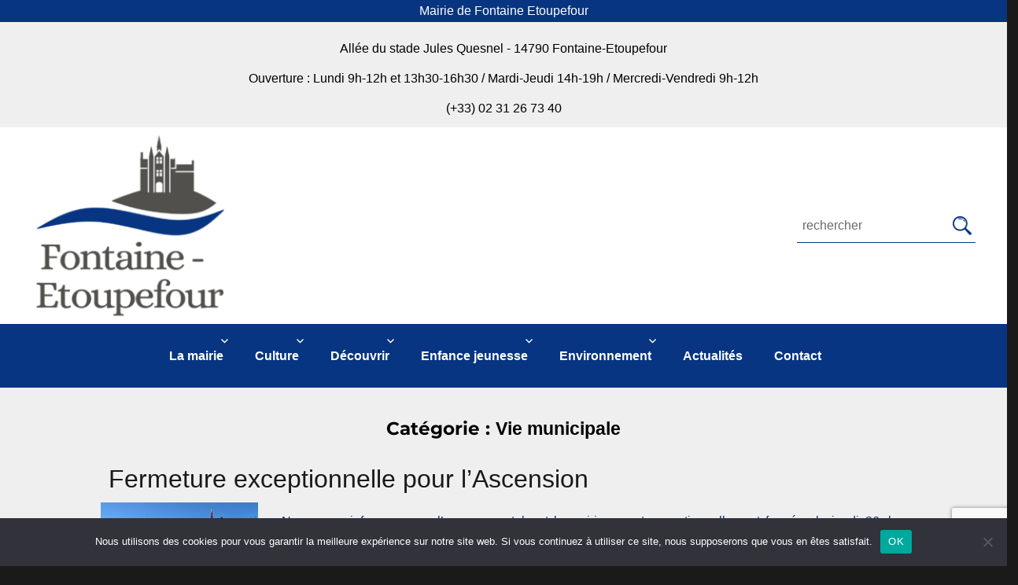

--- FILE ---
content_type: text/html; charset=UTF-8
request_url: https://fontaine-etoupefour.fr/category/vie-municipale/
body_size: 25044
content:
<!DOCTYPE html><html lang="fr-FR" class="no-js"><head><meta charset="UTF-8"><meta name="viewport" content="width=device-width, initial-scale=1"><link rel="profile" href="http://gmpg.org/xfn/11"> <script defer src="[data-uri]"></script> <meta name='robots' content='index, follow, max-image-preview:large, max-snippet:-1, max-video-preview:-1' /><title>Vie municipale Archives - Mairie de Fontaine Etoupefour</title><link rel="canonical" href="https://fontaine-etoupefour.fr/category/vie-municipale/" /><meta property="og:locale" content="fr_FR" /><meta property="og:type" content="article" /><meta property="og:title" content="Vie municipale Archives - Mairie de Fontaine Etoupefour" /><meta property="og:url" content="https://fontaine-etoupefour.fr/category/vie-municipale/" /><meta property="og:site_name" content="Mairie de Fontaine Etoupefour" /><meta name="twitter:card" content="summary_large_image" /> <script type="application/ld+json" class="yoast-schema-graph">{"@context":"https://schema.org","@graph":[{"@type":"CollectionPage","@id":"https://fontaine-etoupefour.fr/category/vie-municipale/","url":"https://fontaine-etoupefour.fr/category/vie-municipale/","name":"Vie municipale Archives - Mairie de Fontaine Etoupefour","isPartOf":{"@id":"https://fontaine-etoupefour.fr/#website"},"primaryImageOfPage":{"@id":"https://fontaine-etoupefour.fr/category/vie-municipale/#primaryimage"},"image":{"@id":"https://fontaine-etoupefour.fr/category/vie-municipale/#primaryimage"},"thumbnailUrl":"https://fontaine-etoupefour.fr/wp-content/uploads/2022/04/DSC_0418-Copier-1.jpg","breadcrumb":{"@id":"https://fontaine-etoupefour.fr/category/vie-municipale/#breadcrumb"},"inLanguage":"fr-FR"},{"@type":"ImageObject","inLanguage":"fr-FR","@id":"https://fontaine-etoupefour.fr/category/vie-municipale/#primaryimage","url":"https://fontaine-etoupefour.fr/wp-content/uploads/2022/04/DSC_0418-Copier-1.jpg","contentUrl":"https://fontaine-etoupefour.fr/wp-content/uploads/2022/04/DSC_0418-Copier-1.jpg","width":1137,"height":467},{"@type":"BreadcrumbList","@id":"https://fontaine-etoupefour.fr/category/vie-municipale/#breadcrumb","itemListElement":[{"@type":"ListItem","position":1,"name":"Accueil","item":"https://fontaine-etoupefour.fr/"},{"@type":"ListItem","position":2,"name":"Vie municipale"}]},{"@type":"WebSite","@id":"https://fontaine-etoupefour.fr/#website","url":"https://fontaine-etoupefour.fr/","name":"Mairie de Fontaine Etoupefour","description":"Fontaine Etoupefour","publisher":{"@id":"https://fontaine-etoupefour.fr/#organization"},"potentialAction":[{"@type":"SearchAction","target":{"@type":"EntryPoint","urlTemplate":"https://fontaine-etoupefour.fr/?s={search_term_string}"},"query-input":{"@type":"PropertyValueSpecification","valueRequired":true,"valueName":"search_term_string"}}],"inLanguage":"fr-FR"},{"@type":"Organization","@id":"https://fontaine-etoupefour.fr/#organization","name":"Mairie de Fontaine Etoupefour","url":"https://fontaine-etoupefour.fr/","logo":{"@type":"ImageObject","inLanguage":"fr-FR","@id":"https://fontaine-etoupefour.fr/#/schema/logo/image/","url":"https://fontaine-etoupefour.fr/wp-content/uploads/2022/07/cropped-Logo-mairie-Fontaine-Etoupefour.png","contentUrl":"https://fontaine-etoupefour.fr/wp-content/uploads/2022/07/cropped-Logo-mairie-Fontaine-Etoupefour.png","width":240,"height":240,"caption":"Mairie de Fontaine Etoupefour"},"image":{"@id":"https://fontaine-etoupefour.fr/#/schema/logo/image/"}}]}</script> <link rel="alternate" type="application/rss+xml" title="Mairie de Fontaine Etoupefour &raquo; Flux" href="https://fontaine-etoupefour.fr/feed/" /><link rel="alternate" type="application/rss+xml" title="Mairie de Fontaine Etoupefour &raquo; Flux des commentaires" href="https://fontaine-etoupefour.fr/comments/feed/" /><link rel="alternate" type="application/rss+xml" title="Mairie de Fontaine Etoupefour &raquo; Flux de la catégorie Vie municipale" href="https://fontaine-etoupefour.fr/category/vie-municipale/feed/" />  <script src="//www.googletagmanager.com/gtag/js?id=G-4EHB5LFBYD"  data-cfasync="false" data-wpfc-render="false" async></script> <script data-cfasync="false" data-wpfc-render="false">var mi_version = '9.11.1';
				var mi_track_user = true;
				var mi_no_track_reason = '';
								var MonsterInsightsDefaultLocations = {"page_location":"https:\/\/fontaine-etoupefour.fr\/category\/vie-municipale\/"};
								if ( typeof MonsterInsightsPrivacyGuardFilter === 'function' ) {
					var MonsterInsightsLocations = (typeof MonsterInsightsExcludeQuery === 'object') ? MonsterInsightsPrivacyGuardFilter( MonsterInsightsExcludeQuery ) : MonsterInsightsPrivacyGuardFilter( MonsterInsightsDefaultLocations );
				} else {
					var MonsterInsightsLocations = (typeof MonsterInsightsExcludeQuery === 'object') ? MonsterInsightsExcludeQuery : MonsterInsightsDefaultLocations;
				}

								var disableStrs = [
										'ga-disable-G-4EHB5LFBYD',
									];

				/* Function to detect opted out users */
				function __gtagTrackerIsOptedOut() {
					for (var index = 0; index < disableStrs.length; index++) {
						if (document.cookie.indexOf(disableStrs[index] + '=true') > -1) {
							return true;
						}
					}

					return false;
				}

				/* Disable tracking if the opt-out cookie exists. */
				if (__gtagTrackerIsOptedOut()) {
					for (var index = 0; index < disableStrs.length; index++) {
						window[disableStrs[index]] = true;
					}
				}

				/* Opt-out function */
				function __gtagTrackerOptout() {
					for (var index = 0; index < disableStrs.length; index++) {
						document.cookie = disableStrs[index] + '=true; expires=Thu, 31 Dec 2099 23:59:59 UTC; path=/';
						window[disableStrs[index]] = true;
					}
				}

				if ('undefined' === typeof gaOptout) {
					function gaOptout() {
						__gtagTrackerOptout();
					}
				}
								window.dataLayer = window.dataLayer || [];

				window.MonsterInsightsDualTracker = {
					helpers: {},
					trackers: {},
				};
				if (mi_track_user) {
					function __gtagDataLayer() {
						dataLayer.push(arguments);
					}

					function __gtagTracker(type, name, parameters) {
						if (!parameters) {
							parameters = {};
						}

						if (parameters.send_to) {
							__gtagDataLayer.apply(null, arguments);
							return;
						}

						if (type === 'event') {
														parameters.send_to = monsterinsights_frontend.v4_id;
							var hookName = name;
							if (typeof parameters['event_category'] !== 'undefined') {
								hookName = parameters['event_category'] + ':' + name;
							}

							if (typeof MonsterInsightsDualTracker.trackers[hookName] !== 'undefined') {
								MonsterInsightsDualTracker.trackers[hookName](parameters);
							} else {
								__gtagDataLayer('event', name, parameters);
							}
							
						} else {
							__gtagDataLayer.apply(null, arguments);
						}
					}

					__gtagTracker('js', new Date());
					__gtagTracker('set', {
						'developer_id.dZGIzZG': true,
											});
					if ( MonsterInsightsLocations.page_location ) {
						__gtagTracker('set', MonsterInsightsLocations);
					}
										__gtagTracker('config', 'G-4EHB5LFBYD', {"forceSSL":"true","link_attribution":"true"} );
										window.gtag = __gtagTracker;										(function () {
						/* https://developers.google.com/analytics/devguides/collection/analyticsjs/ */
						/* ga and __gaTracker compatibility shim. */
						var noopfn = function () {
							return null;
						};
						var newtracker = function () {
							return new Tracker();
						};
						var Tracker = function () {
							return null;
						};
						var p = Tracker.prototype;
						p.get = noopfn;
						p.set = noopfn;
						p.send = function () {
							var args = Array.prototype.slice.call(arguments);
							args.unshift('send');
							__gaTracker.apply(null, args);
						};
						var __gaTracker = function () {
							var len = arguments.length;
							if (len === 0) {
								return;
							}
							var f = arguments[len - 1];
							if (typeof f !== 'object' || f === null || typeof f.hitCallback !== 'function') {
								if ('send' === arguments[0]) {
									var hitConverted, hitObject = false, action;
									if ('event' === arguments[1]) {
										if ('undefined' !== typeof arguments[3]) {
											hitObject = {
												'eventAction': arguments[3],
												'eventCategory': arguments[2],
												'eventLabel': arguments[4],
												'value': arguments[5] ? arguments[5] : 1,
											}
										}
									}
									if ('pageview' === arguments[1]) {
										if ('undefined' !== typeof arguments[2]) {
											hitObject = {
												'eventAction': 'page_view',
												'page_path': arguments[2],
											}
										}
									}
									if (typeof arguments[2] === 'object') {
										hitObject = arguments[2];
									}
									if (typeof arguments[5] === 'object') {
										Object.assign(hitObject, arguments[5]);
									}
									if ('undefined' !== typeof arguments[1].hitType) {
										hitObject = arguments[1];
										if ('pageview' === hitObject.hitType) {
											hitObject.eventAction = 'page_view';
										}
									}
									if (hitObject) {
										action = 'timing' === arguments[1].hitType ? 'timing_complete' : hitObject.eventAction;
										hitConverted = mapArgs(hitObject);
										__gtagTracker('event', action, hitConverted);
									}
								}
								return;
							}

							function mapArgs(args) {
								var arg, hit = {};
								var gaMap = {
									'eventCategory': 'event_category',
									'eventAction': 'event_action',
									'eventLabel': 'event_label',
									'eventValue': 'event_value',
									'nonInteraction': 'non_interaction',
									'timingCategory': 'event_category',
									'timingVar': 'name',
									'timingValue': 'value',
									'timingLabel': 'event_label',
									'page': 'page_path',
									'location': 'page_location',
									'title': 'page_title',
									'referrer' : 'page_referrer',
								};
								for (arg in args) {
																		if (!(!args.hasOwnProperty(arg) || !gaMap.hasOwnProperty(arg))) {
										hit[gaMap[arg]] = args[arg];
									} else {
										hit[arg] = args[arg];
									}
								}
								return hit;
							}

							try {
								f.hitCallback();
							} catch (ex) {
							}
						};
						__gaTracker.create = newtracker;
						__gaTracker.getByName = newtracker;
						__gaTracker.getAll = function () {
							return [];
						};
						__gaTracker.remove = noopfn;
						__gaTracker.loaded = true;
						window['__gaTracker'] = __gaTracker;
					})();
									} else {
										console.log("");
					(function () {
						function __gtagTracker() {
							return null;
						}

						window['__gtagTracker'] = __gtagTracker;
						window['gtag'] = __gtagTracker;
					})();
									}</script> <style id='wp-img-auto-sizes-contain-inline-css'>img:is([sizes=auto i],[sizes^="auto," i]){contain-intrinsic-size:3000px 1500px}
/*# sourceURL=wp-img-auto-sizes-contain-inline-css */</style><style id='wp-emoji-styles-inline-css'>img.wp-smiley, img.emoji {
		display: inline !important;
		border: none !important;
		box-shadow: none !important;
		height: 1em !important;
		width: 1em !important;
		margin: 0 0.07em !important;
		vertical-align: -0.1em !important;
		background: none !important;
		padding: 0 !important;
	}
/*# sourceURL=wp-emoji-styles-inline-css */</style><link rel='stylesheet' id='wp-block-library-css' href='https://fontaine-etoupefour.fr/wp-includes/css/dist/block-library/style.min.css?ver=6.9' media='all' /><style id='wp-block-library-theme-inline-css'>.wp-block-audio :where(figcaption){color:#555;font-size:13px;text-align:center}.is-dark-theme .wp-block-audio :where(figcaption){color:#ffffffa6}.wp-block-audio{margin:0 0 1em}.wp-block-code{border:1px solid #ccc;border-radius:4px;font-family:Menlo,Consolas,monaco,monospace;padding:.8em 1em}.wp-block-embed :where(figcaption){color:#555;font-size:13px;text-align:center}.is-dark-theme .wp-block-embed :where(figcaption){color:#ffffffa6}.wp-block-embed{margin:0 0 1em}.blocks-gallery-caption{color:#555;font-size:13px;text-align:center}.is-dark-theme .blocks-gallery-caption{color:#ffffffa6}:root :where(.wp-block-image figcaption){color:#555;font-size:13px;text-align:center}.is-dark-theme :root :where(.wp-block-image figcaption){color:#ffffffa6}.wp-block-image{margin:0 0 1em}.wp-block-pullquote{border-bottom:4px solid;border-top:4px solid;color:currentColor;margin-bottom:1.75em}.wp-block-pullquote :where(cite),.wp-block-pullquote :where(footer),.wp-block-pullquote__citation{color:currentColor;font-size:.8125em;font-style:normal;text-transform:uppercase}.wp-block-quote{border-left:.25em solid;margin:0 0 1.75em;padding-left:1em}.wp-block-quote cite,.wp-block-quote footer{color:currentColor;font-size:.8125em;font-style:normal;position:relative}.wp-block-quote:where(.has-text-align-right){border-left:none;border-right:.25em solid;padding-left:0;padding-right:1em}.wp-block-quote:where(.has-text-align-center){border:none;padding-left:0}.wp-block-quote.is-large,.wp-block-quote.is-style-large,.wp-block-quote:where(.is-style-plain){border:none}.wp-block-search .wp-block-search__label{font-weight:700}.wp-block-search__button{border:1px solid #ccc;padding:.375em .625em}:where(.wp-block-group.has-background){padding:1.25em 2.375em}.wp-block-separator.has-css-opacity{opacity:.4}.wp-block-separator{border:none;border-bottom:2px solid;margin-left:auto;margin-right:auto}.wp-block-separator.has-alpha-channel-opacity{opacity:1}.wp-block-separator:not(.is-style-wide):not(.is-style-dots){width:100px}.wp-block-separator.has-background:not(.is-style-dots){border-bottom:none;height:1px}.wp-block-separator.has-background:not(.is-style-wide):not(.is-style-dots){height:2px}.wp-block-table{margin:0 0 1em}.wp-block-table td,.wp-block-table th{word-break:normal}.wp-block-table :where(figcaption){color:#555;font-size:13px;text-align:center}.is-dark-theme .wp-block-table :where(figcaption){color:#ffffffa6}.wp-block-video :where(figcaption){color:#555;font-size:13px;text-align:center}.is-dark-theme .wp-block-video :where(figcaption){color:#ffffffa6}.wp-block-video{margin:0 0 1em}:root :where(.wp-block-template-part.has-background){margin-bottom:0;margin-top:0;padding:1.25em 2.375em}
/*# sourceURL=/wp-includes/css/dist/block-library/theme.min.css */</style><style id='classic-theme-styles-inline-css'>/*! This file is auto-generated */
.wp-block-button__link{color:#fff;background-color:#32373c;border-radius:9999px;box-shadow:none;text-decoration:none;padding:calc(.667em + 2px) calc(1.333em + 2px);font-size:1.125em}.wp-block-file__button{background:#32373c;color:#fff;text-decoration:none}
/*# sourceURL=/wp-includes/css/classic-themes.min.css */</style><style id='global-styles-inline-css'>:root{--wp--preset--aspect-ratio--square: 1;--wp--preset--aspect-ratio--4-3: 4/3;--wp--preset--aspect-ratio--3-4: 3/4;--wp--preset--aspect-ratio--3-2: 3/2;--wp--preset--aspect-ratio--2-3: 2/3;--wp--preset--aspect-ratio--16-9: 16/9;--wp--preset--aspect-ratio--9-16: 9/16;--wp--preset--color--black: #000000;--wp--preset--color--cyan-bluish-gray: #abb8c3;--wp--preset--color--white: #fff;--wp--preset--color--pale-pink: #f78da7;--wp--preset--color--vivid-red: #cf2e2e;--wp--preset--color--luminous-vivid-orange: #ff6900;--wp--preset--color--luminous-vivid-amber: #fcb900;--wp--preset--color--light-green-cyan: #7bdcb5;--wp--preset--color--vivid-green-cyan: #00d084;--wp--preset--color--pale-cyan-blue: #8ed1fc;--wp--preset--color--vivid-cyan-blue: #0693e3;--wp--preset--color--vivid-purple: #9b51e0;--wp--preset--color--dark-gray: #1a1a1a;--wp--preset--color--medium-gray: #686868;--wp--preset--color--light-gray: #e5e5e5;--wp--preset--color--blue-gray: #4d545c;--wp--preset--color--bright-blue: #007acc;--wp--preset--color--light-blue: #9adffd;--wp--preset--color--dark-brown: #402b30;--wp--preset--color--medium-brown: #774e24;--wp--preset--color--dark-red: #640c1f;--wp--preset--color--bright-red: #ff675f;--wp--preset--color--yellow: #ffef8e;--wp--preset--gradient--vivid-cyan-blue-to-vivid-purple: linear-gradient(135deg,rgb(6,147,227) 0%,rgb(155,81,224) 100%);--wp--preset--gradient--light-green-cyan-to-vivid-green-cyan: linear-gradient(135deg,rgb(122,220,180) 0%,rgb(0,208,130) 100%);--wp--preset--gradient--luminous-vivid-amber-to-luminous-vivid-orange: linear-gradient(135deg,rgb(252,185,0) 0%,rgb(255,105,0) 100%);--wp--preset--gradient--luminous-vivid-orange-to-vivid-red: linear-gradient(135deg,rgb(255,105,0) 0%,rgb(207,46,46) 100%);--wp--preset--gradient--very-light-gray-to-cyan-bluish-gray: linear-gradient(135deg,rgb(238,238,238) 0%,rgb(169,184,195) 100%);--wp--preset--gradient--cool-to-warm-spectrum: linear-gradient(135deg,rgb(74,234,220) 0%,rgb(151,120,209) 20%,rgb(207,42,186) 40%,rgb(238,44,130) 60%,rgb(251,105,98) 80%,rgb(254,248,76) 100%);--wp--preset--gradient--blush-light-purple: linear-gradient(135deg,rgb(255,206,236) 0%,rgb(152,150,240) 100%);--wp--preset--gradient--blush-bordeaux: linear-gradient(135deg,rgb(254,205,165) 0%,rgb(254,45,45) 50%,rgb(107,0,62) 100%);--wp--preset--gradient--luminous-dusk: linear-gradient(135deg,rgb(255,203,112) 0%,rgb(199,81,192) 50%,rgb(65,88,208) 100%);--wp--preset--gradient--pale-ocean: linear-gradient(135deg,rgb(255,245,203) 0%,rgb(182,227,212) 50%,rgb(51,167,181) 100%);--wp--preset--gradient--electric-grass: linear-gradient(135deg,rgb(202,248,128) 0%,rgb(113,206,126) 100%);--wp--preset--gradient--midnight: linear-gradient(135deg,rgb(2,3,129) 0%,rgb(40,116,252) 100%);--wp--preset--font-size--small: 13px;--wp--preset--font-size--medium: 20px;--wp--preset--font-size--large: 36px;--wp--preset--font-size--x-large: 42px;--wp--preset--spacing--20: 0.44rem;--wp--preset--spacing--30: 0.67rem;--wp--preset--spacing--40: 1rem;--wp--preset--spacing--50: 1.5rem;--wp--preset--spacing--60: 2.25rem;--wp--preset--spacing--70: 3.38rem;--wp--preset--spacing--80: 5.06rem;--wp--preset--shadow--natural: 6px 6px 9px rgba(0, 0, 0, 0.2);--wp--preset--shadow--deep: 12px 12px 50px rgba(0, 0, 0, 0.4);--wp--preset--shadow--sharp: 6px 6px 0px rgba(0, 0, 0, 0.2);--wp--preset--shadow--outlined: 6px 6px 0px -3px rgb(255, 255, 255), 6px 6px rgb(0, 0, 0);--wp--preset--shadow--crisp: 6px 6px 0px rgb(0, 0, 0);}:where(.is-layout-flex){gap: 0.5em;}:where(.is-layout-grid){gap: 0.5em;}body .is-layout-flex{display: flex;}.is-layout-flex{flex-wrap: wrap;align-items: center;}.is-layout-flex > :is(*, div){margin: 0;}body .is-layout-grid{display: grid;}.is-layout-grid > :is(*, div){margin: 0;}:where(.wp-block-columns.is-layout-flex){gap: 2em;}:where(.wp-block-columns.is-layout-grid){gap: 2em;}:where(.wp-block-post-template.is-layout-flex){gap: 1.25em;}:where(.wp-block-post-template.is-layout-grid){gap: 1.25em;}.has-black-color{color: var(--wp--preset--color--black) !important;}.has-cyan-bluish-gray-color{color: var(--wp--preset--color--cyan-bluish-gray) !important;}.has-white-color{color: var(--wp--preset--color--white) !important;}.has-pale-pink-color{color: var(--wp--preset--color--pale-pink) !important;}.has-vivid-red-color{color: var(--wp--preset--color--vivid-red) !important;}.has-luminous-vivid-orange-color{color: var(--wp--preset--color--luminous-vivid-orange) !important;}.has-luminous-vivid-amber-color{color: var(--wp--preset--color--luminous-vivid-amber) !important;}.has-light-green-cyan-color{color: var(--wp--preset--color--light-green-cyan) !important;}.has-vivid-green-cyan-color{color: var(--wp--preset--color--vivid-green-cyan) !important;}.has-pale-cyan-blue-color{color: var(--wp--preset--color--pale-cyan-blue) !important;}.has-vivid-cyan-blue-color{color: var(--wp--preset--color--vivid-cyan-blue) !important;}.has-vivid-purple-color{color: var(--wp--preset--color--vivid-purple) !important;}.has-black-background-color{background-color: var(--wp--preset--color--black) !important;}.has-cyan-bluish-gray-background-color{background-color: var(--wp--preset--color--cyan-bluish-gray) !important;}.has-white-background-color{background-color: var(--wp--preset--color--white) !important;}.has-pale-pink-background-color{background-color: var(--wp--preset--color--pale-pink) !important;}.has-vivid-red-background-color{background-color: var(--wp--preset--color--vivid-red) !important;}.has-luminous-vivid-orange-background-color{background-color: var(--wp--preset--color--luminous-vivid-orange) !important;}.has-luminous-vivid-amber-background-color{background-color: var(--wp--preset--color--luminous-vivid-amber) !important;}.has-light-green-cyan-background-color{background-color: var(--wp--preset--color--light-green-cyan) !important;}.has-vivid-green-cyan-background-color{background-color: var(--wp--preset--color--vivid-green-cyan) !important;}.has-pale-cyan-blue-background-color{background-color: var(--wp--preset--color--pale-cyan-blue) !important;}.has-vivid-cyan-blue-background-color{background-color: var(--wp--preset--color--vivid-cyan-blue) !important;}.has-vivid-purple-background-color{background-color: var(--wp--preset--color--vivid-purple) !important;}.has-black-border-color{border-color: var(--wp--preset--color--black) !important;}.has-cyan-bluish-gray-border-color{border-color: var(--wp--preset--color--cyan-bluish-gray) !important;}.has-white-border-color{border-color: var(--wp--preset--color--white) !important;}.has-pale-pink-border-color{border-color: var(--wp--preset--color--pale-pink) !important;}.has-vivid-red-border-color{border-color: var(--wp--preset--color--vivid-red) !important;}.has-luminous-vivid-orange-border-color{border-color: var(--wp--preset--color--luminous-vivid-orange) !important;}.has-luminous-vivid-amber-border-color{border-color: var(--wp--preset--color--luminous-vivid-amber) !important;}.has-light-green-cyan-border-color{border-color: var(--wp--preset--color--light-green-cyan) !important;}.has-vivid-green-cyan-border-color{border-color: var(--wp--preset--color--vivid-green-cyan) !important;}.has-pale-cyan-blue-border-color{border-color: var(--wp--preset--color--pale-cyan-blue) !important;}.has-vivid-cyan-blue-border-color{border-color: var(--wp--preset--color--vivid-cyan-blue) !important;}.has-vivid-purple-border-color{border-color: var(--wp--preset--color--vivid-purple) !important;}.has-vivid-cyan-blue-to-vivid-purple-gradient-background{background: var(--wp--preset--gradient--vivid-cyan-blue-to-vivid-purple) !important;}.has-light-green-cyan-to-vivid-green-cyan-gradient-background{background: var(--wp--preset--gradient--light-green-cyan-to-vivid-green-cyan) !important;}.has-luminous-vivid-amber-to-luminous-vivid-orange-gradient-background{background: var(--wp--preset--gradient--luminous-vivid-amber-to-luminous-vivid-orange) !important;}.has-luminous-vivid-orange-to-vivid-red-gradient-background{background: var(--wp--preset--gradient--luminous-vivid-orange-to-vivid-red) !important;}.has-very-light-gray-to-cyan-bluish-gray-gradient-background{background: var(--wp--preset--gradient--very-light-gray-to-cyan-bluish-gray) !important;}.has-cool-to-warm-spectrum-gradient-background{background: var(--wp--preset--gradient--cool-to-warm-spectrum) !important;}.has-blush-light-purple-gradient-background{background: var(--wp--preset--gradient--blush-light-purple) !important;}.has-blush-bordeaux-gradient-background{background: var(--wp--preset--gradient--blush-bordeaux) !important;}.has-luminous-dusk-gradient-background{background: var(--wp--preset--gradient--luminous-dusk) !important;}.has-pale-ocean-gradient-background{background: var(--wp--preset--gradient--pale-ocean) !important;}.has-electric-grass-gradient-background{background: var(--wp--preset--gradient--electric-grass) !important;}.has-midnight-gradient-background{background: var(--wp--preset--gradient--midnight) !important;}.has-small-font-size{font-size: var(--wp--preset--font-size--small) !important;}.has-medium-font-size{font-size: var(--wp--preset--font-size--medium) !important;}.has-large-font-size{font-size: var(--wp--preset--font-size--large) !important;}.has-x-large-font-size{font-size: var(--wp--preset--font-size--x-large) !important;}
:where(.wp-block-post-template.is-layout-flex){gap: 1.25em;}:where(.wp-block-post-template.is-layout-grid){gap: 1.25em;}
:where(.wp-block-term-template.is-layout-flex){gap: 1.25em;}:where(.wp-block-term-template.is-layout-grid){gap: 1.25em;}
:where(.wp-block-columns.is-layout-flex){gap: 2em;}:where(.wp-block-columns.is-layout-grid){gap: 2em;}
:root :where(.wp-block-pullquote){font-size: 1.5em;line-height: 1.6;}
/*# sourceURL=global-styles-inline-css */</style><link rel='stylesheet' id='contact-form-7-css' href='https://fontaine-etoupefour.fr/wp-content/cache/autoptimize/autoptimize_single_64ac31699f5326cb3c76122498b76f66.php?ver=6.1.4' media='all' /><link rel='stylesheet' id='cookie-notice-front-css' href='https://fontaine-etoupefour.fr/wp-content/plugins/cookie-notice/css/front.min.css?ver=2.5.11' media='all' /><link rel='stylesheet' id='SFSImainCss-css' href='https://fontaine-etoupefour.fr/wp-content/cache/autoptimize/autoptimize_single_2a98dfe2352012a52a35db634cc86a2f.php?ver=2.9.6' media='all' /><link rel='stylesheet' id='wp-forecast-weathericons-css' href='https://fontaine-etoupefour.fr/wp-content/plugins/wp-forecast//weather-icons/weather-icons.min.css?ver=9999' media='all' /><link rel='stylesheet' id='wp-forecast-weathericons-wind-css' href='https://fontaine-etoupefour.fr/wp-content/plugins/wp-forecast//weather-icons/weather-icons-wind.min.css?ver=9999' media='all' /><link rel='stylesheet' id='wp-forecast-css' href='https://fontaine-etoupefour.fr/wp-content/cache/autoptimize/autoptimize_single_8efcfbc66f681a754c090fb192354f30.php?ver=9999' media='all' /><link rel='stylesheet' id='parent-style-css' href='https://fontaine-etoupefour.fr/wp-content/cache/autoptimize/autoptimize_single_a922b77b9fbabb3f18fd377bac12338b.php?ver=6.9' media='all' /><link rel='stylesheet' id='twentysixteen-fonts-css' href='https://fontaine-etoupefour.fr/wp-content/cache/autoptimize/autoptimize_single_a8c277231f2c3400baa9fe0e738152a9.php?ver=20230328' media='all' /><link rel='stylesheet' id='genericons-css' href='https://fontaine-etoupefour.fr/wp-content/cache/autoptimize/autoptimize_single_ad4672625f32b11fa5406aeab79515ca.php?ver=20251101' media='all' /><link rel='stylesheet' id='twentysixteen-style-css' href='https://fontaine-etoupefour.fr/wp-content/themes/fontaine-etoupefour/style.css?ver=20251202' media='all' /><style id='twentysixteen-style-inline-css'>/* Custom Link Color */
		.menu-toggle:hover,
		.menu-toggle:focus,
		a,
		.main-navigation a:hover,
		.main-navigation a:focus,
		.dropdown-toggle:hover,
		.dropdown-toggle:focus,
		.social-navigation a:hover:before,
		.social-navigation a:focus:before,
		.post-navigation a:hover .post-title,
		.post-navigation a:focus .post-title,
		.tagcloud a:hover,
		.tagcloud a:focus,
		.site-branding .site-title a:hover,
		.site-branding .site-title a:focus,
		.entry-title a:hover,
		.entry-title a:focus,
		.entry-footer a:hover,
		.entry-footer a:focus,
		.comment-metadata a:hover,
		.comment-metadata a:focus,
		.pingback .comment-edit-link:hover,
		.pingback .comment-edit-link:focus,
		.comment-reply-link,
		.comment-reply-link:hover,
		.comment-reply-link:focus,
		.required,
		.site-info a:hover,
		.site-info a:focus {
			color: #073581;
		}

		mark,
		ins,
		button:hover,
		button:focus,
		input[type="button"]:hover,
		input[type="button"]:focus,
		input[type="reset"]:hover,
		input[type="reset"]:focus,
		input[type="submit"]:hover,
		input[type="submit"]:focus,
		.pagination .prev:hover,
		.pagination .prev:focus,
		.pagination .next:hover,
		.pagination .next:focus,
		.widget_calendar tbody a,
		.page-links a:hover,
		.page-links a:focus {
			background-color: #073581;
		}

		input[type="date"]:focus,
		input[type="time"]:focus,
		input[type="datetime-local"]:focus,
		input[type="week"]:focus,
		input[type="month"]:focus,
		input[type="text"]:focus,
		input[type="email"]:focus,
		input[type="url"]:focus,
		input[type="password"]:focus,
		input[type="search"]:focus,
		input[type="tel"]:focus,
		input[type="number"]:focus,
		textarea:focus,
		.tagcloud a:hover,
		.tagcloud a:focus,
		.menu-toggle:hover,
		.menu-toggle:focus {
			border-color: #073581;
		}

		@media screen and (min-width: 56.875em) {
			.main-navigation li:hover > a,
			.main-navigation li.focus > a {
				color: #073581;
			}
		}
	

		/* Custom Secondary Text Color */

		/**
		 * IE8 and earlier will drop any block with CSS3 selectors.
		 * Do not combine these styles with the next block.
		 */
		body:not(.search-results) .entry-summary {
			color: #000000;
		}

		blockquote,
		.post-password-form label,
		a:hover,
		a:focus,
		a:active,
		.post-navigation .meta-nav,
		.image-navigation,
		.comment-navigation,
		.widget_recent_entries .post-date,
		.widget_rss .rss-date,
		.widget_rss cite,
		.site-description,
		.author-bio,
		.entry-footer,
		.entry-footer a,
		.sticky-post,
		.taxonomy-description,
		.entry-caption,
		.comment-metadata,
		.pingback .edit-link,
		.comment-metadata a,
		.pingback .comment-edit-link,
		.comment-form label,
		.comment-notes,
		.comment-awaiting-moderation,
		.logged-in-as,
		.form-allowed-tags,
		.site-info,
		.site-info a,
		.wp-caption .wp-caption-text,
		.gallery-caption,
		.widecolumn label,
		.widecolumn .mu_register label {
			color: #000000;
		}

		.widget_calendar tbody a:hover,
		.widget_calendar tbody a:focus {
			background-color: #000000;
		}
	
/*# sourceURL=twentysixteen-style-inline-css */</style><link rel='stylesheet' id='twentysixteen-block-style-css' href='https://fontaine-etoupefour.fr/wp-content/cache/autoptimize/autoptimize_single_86fe2af331e59571b0f582c68ecbfec5.php?ver=20240817' media='all' /> <script defer src="https://fontaine-etoupefour.fr/wp-content/plugins/google-analytics-for-wordpress/assets/js/frontend-gtag.min.js?ver=9.11.1" id="monsterinsights-frontend-script-js" data-wp-strategy="async"></script> <script data-cfasync="false" data-wpfc-render="false" id='monsterinsights-frontend-script-js-extra'>var monsterinsights_frontend = {"js_events_tracking":"true","download_extensions":"doc,pdf,ppt,zip,xls,docx,pptx,xlsx","inbound_paths":"[{\"path\":\"\\\/go\\\/\",\"label\":\"affiliate\"},{\"path\":\"\\\/recommend\\\/\",\"label\":\"affiliate\"}]","home_url":"https:\/\/fontaine-etoupefour.fr","hash_tracking":"false","v4_id":"G-4EHB5LFBYD"};</script> <script defer src="https://fontaine-etoupefour.fr/wp-includes/js/tinymce/tinymce.min.js?ver=49110-20250317" id="wp-tinymce-root-js"></script> <script defer src="https://fontaine-etoupefour.fr/wp-includes/js/tinymce/plugins/compat3x/plugin.min.js?ver=49110-20250317" id="wp-tinymce-js"></script> <script src="https://fontaine-etoupefour.fr/wp-includes/js/jquery/jquery.min.js?ver=3.7.1" id="jquery-core-js"></script> <script defer src="https://fontaine-etoupefour.fr/wp-includes/js/jquery/jquery-migrate.min.js?ver=3.4.1" id="jquery-migrate-js"></script> <script defer id="cookie-notice-front-js-before" src="[data-uri]"></script> <script defer src="https://fontaine-etoupefour.fr/wp-content/plugins/cookie-notice/js/front.min.js?ver=2.5.11" id="cookie-notice-front-js"></script> <script defer id="twentysixteen-script-js-extra" src="[data-uri]"></script> <script src="https://fontaine-etoupefour.fr/wp-content/cache/autoptimize/autoptimize_single_359932414ca3e9428a54749084f7057a.php?ver=20230629" id="twentysixteen-script-js" defer data-wp-strategy="defer"></script> <link rel="https://api.w.org/" href="https://fontaine-etoupefour.fr/wp-json/" /><link rel="alternate" title="JSON" type="application/json" href="https://fontaine-etoupefour.fr/wp-json/wp/v2/categories/5" /><link rel="EditURI" type="application/rsd+xml" title="RSD" href="https://fontaine-etoupefour.fr/xmlrpc.php?rsd" /><meta name="generator" content="WordPress 6.9" /><meta name="generator" content="Elementor 3.34.1; features: additional_custom_breakpoints; settings: css_print_method-external, google_font-enabled, font_display-auto"><style>.e-con.e-parent:nth-of-type(n+4):not(.e-lazyloaded):not(.e-no-lazyload),
				.e-con.e-parent:nth-of-type(n+4):not(.e-lazyloaded):not(.e-no-lazyload) * {
					background-image: none !important;
				}
				@media screen and (max-height: 1024px) {
					.e-con.e-parent:nth-of-type(n+3):not(.e-lazyloaded):not(.e-no-lazyload),
					.e-con.e-parent:nth-of-type(n+3):not(.e-lazyloaded):not(.e-no-lazyload) * {
						background-image: none !important;
					}
				}
				@media screen and (max-height: 640px) {
					.e-con.e-parent:nth-of-type(n+2):not(.e-lazyloaded):not(.e-no-lazyload),
					.e-con.e-parent:nth-of-type(n+2):not(.e-lazyloaded):not(.e-no-lazyload) * {
						background-image: none !important;
					}
				}</style><style type="text/css" id="twentysixteen-header-css">.site-branding {
			margin: 0 auto 0 0;
		}

		.site-branding .site-title,
		.site-description {
			clip-path: inset(50%);
			position: absolute;
		}</style><style id="wp-custom-css">/* Apparence Boutons Cookies dans Bandeau */
#cn-notice-buttons .seobutton,
#cn-notice-buttons .seobutton:hover {
	background-color:#FFF;
		!important;
		padding:5px;
	color:#000;
}
/* Apparence Lien Cookie dans Politique de confidentialité */
.privacy-policy a.seobutton, .privacy-policy a.seobutton:hover {
	color:#333 !important;

}
/* Apparence Lien Cookie dans pied de page */
.cn-revoke-cookie, .cn-revoke-cookie:hover {
	color:#ffffff !important;
	background:none !important;
	padding:0 !important;
	margin:0 !important;
	box-shadow:none !important;
	font-size:1em !important;
	font-family:inherit !important;
}

* {
  font-family: Arial, Helvetica, sans-serif;
}

body, button, input, select, textarea{
    font-family: Arial, Helvetica, sans-serif;
}



#content-bottom-widgets div.widget-area {
	margin-bottom:0;
}


@media screen and (min-width: 48.9375em){
body:not(.custom-background-image).admin-bar:before {
		display:none;
}}

div.fontaine {
	text-align:center;
	background-color:#073581;
	color: #FFFFFF;
}

div#en-tete{
	display:flex;
	flex-direction:row;
	background-color:#efefef;
}

div#en-tete div.container * {
	margin:0;
}

div#en-tete div.container{
	padding:10px 0;
	display:center;
	flex-direction:row;
	width:1200px;
	margin:0 auto;
	justify-content:space-between;
	color:#000000;
}



@media screen and (min-width: 61.5625em) {
.custom-logo {
    width: 300px;
	}}

.custom-logo {
    max-width: none;
}


@media screen and (max-width: 640px) {
  div.site-branding * {
		margin-bottom:20px;
  }
}

@media screen and (max-width: 640px) {
  div#en-tete div.container {
	display:center;
	flex-direction:center;
		text-align:center;
		padding:100px;
		font-size:0.5em;
  }
}
div#en-tete div.container ul li {
	list-style-type:none;
}

div#en-tete div.container a {
		color:#000000;
}

div#en-tete div.container a div.contact {
	display:none;
	padding-right:30px;
	padding-top:10px;
	background-image: url(https://fontaine-etoupefour.fr/wp-content/themes/fontaine-etoupefour/images/mail.png);
	background-repeat:no-repeat;
	background-position:right;
	color:#000000;
}

ul.horaires {
	display:flex;
	flex-direction:column;
	justify-content:center;
	text-align: center;
}
ul.horaires li {
	padding-top:10px;
}


div#en-tete div.container div.telephone {
	padding-top:10px;
	text-align:center;
}

@media screen and (max-width: 640px) {
  div#en-tete div.container a div.contact {
	width:60%;
	padding-right:10px;
	padding-top:0px;
	margin: auto;
 	color:#000000;
 }
}

h1, h2,h3, h4, h5, h6{
	color:#000000;
	text-decoration:none;
}

.entry-header, .entry-summary, .entry-content, .entry-footer, .page-content {
    margin-right: 0;
    margin-left: 0;
}


@media screen and (min-width: 61.5625em){
.site-main {
    margin-bottom:30px;
}}


/** GESTION DES ENCARTS**/
.entry-content a, .entry-summary a, .taxonomy-description a, .logged-in-as a, .comment-content a, .pingback .comment-body > a, .textwidget a, .entry-footer a:hover, .site-info a:hover {
    box-shadow: none;
}
.entry-content a, .entry-summary a, .taxonomy-description a, .logged-in-as a, .comment-content a, .pingback .comment-body > a, .textwidget a, .entry-footer a:hover, .site-info a:hover {
	color:#073581;
}
.post-thumbnail{
	margin-bottom:0;
}


.widget {
	border:none;
	padding:0;
}

.entry-content {
	width:100%;
}

@media screen and (min-width: 56.875em){
.no-sidebar .entry-header, .no-sidebar .entry-content, .no-sidebar .entry-summary, .no-sidebar .entry-footer, .no-sidebar .comments-area, .no-sidebar .image-navigation, .no-sidebar .post-navigation, .no-sidebar .pagination, .no-sidebar .page-header, .no-sidebar .page-content, .no-sidebar .content-bottom-widgets {
    margin-right: 0;
    margin-left: 0;
	}}



body.no-sidebar:not(.search-results) article:not(.type-page) .entry-content {
	color:#073581;
    float: none;
    margin-right: 0;
    margin-left: 0;
    width: 100%;
	}

body:not(.search-results) article:not(.type-page) .entry-footer {
	/*background:#073581;*/
	padding:10px;
	text-align:center;
    float: none;
    margin-top:0;
    width: 100%;
	}

/*body.no-sidebar:not(.search-results) article:not(.type-page) .entry-footer {
    margin-right:0;
    margin-left: 0;
    width: 100%;
	}*/

.entry-footer a {
	color:#000;
	font-size:1.2em;
	font-weight:bolder;
}

body:not(.search-results) article:not(.type-page) .entry-footer {
 /*   background: #073581;*/
	max-width:1200px;
	margin:0 auto;
	float:none;
	margin-right:0;
	margin-left:0;
}
body.no-sidebar:not(.search-results) article:not(.type-page) .entry-footer {
    margin-right: 0;
    margin-left: 0;
    max-width: 1200px;
	margin:0 auto;
}
/**************/

.site-branding, .site-header-menu, .header-image .site-branding {
	margin:0;
}

/** FLEXBOX DANS LE HEADER **/
@media screen and (min-width: 640px) {.site-branding{
	width:1200px;
display: flex;
	flex-direction:row;
	justify-content: space-between;
	align-items:center;}}

@media screen and (max-width: 640px) {.site-branding{
display: flex;
	flex-direction:column;
	justify-content: space-between;
	align-items:center;}}

/*** BLOC RECHERCHE ***/
div#cartouche {
	display:flex;
	flex-direction: column;
		justify-content: space-between;
}

form#searchform div{
	display:flex;
	flex-direction:row;
    border-bottom: 1px solid #073581;
}
input[type="text"] {
    background:#FFF;
	 border:none;
    color: #686868;
    padding: 0.625em 0.4375em;
    width: 100%;
	 font-family:arial,sans-serif;
	 
}

input#searchsubmit{
	background-image: url(https://fontaine-etoupefour.fr/wp-content/uploads/2022/06/Loupe-4.png);
	width:40px;	 
	
}

div.payer {
	display:none;
	flex-direction:column;
	justify-content:space-around;
}


/**MENU PRINCIPAL**/

@media only screen and (min-width: 640px) { 
#site-header-menu{
	background:#073581;
	width:100%;
/*	margin-top:40px;*/
/*	display:flex;
	flex-direction:row;*/
	justify-content:space-between;
}
}

.menu-toggle {
	margin-left: 10px;
	margin-top:10px;
	margin-bottom:0;
	width:100%;
	background:#51504d;
}

@media only screen and (max-width: 480px) { 
	#site-header-menu{
	background:#073581;
}
}

.sub-menu li {
	padding-left:9px;
	float: left; 
	position: relative;
 	top: 0px;
 	left: 20px;
}



#masthead {
		padding:0;
}
.site-branding {
	max-width:1200px;
	margin: 0 auto;
}

#site-navigation{
	max-width:1200px;
	margin-left: 195px;
	padding:0;
}

.main-navigation ul ul {
    margin-left: 0;
	  margin-right: absolute;
}

#site-navigation ul#menu-menu-principal>li>a {
	font-weight:bolder;
	padding:30px 20px;
	font-size:1em;
	color:#FFFFFF;
}



#site-navigation #menu-menu-principal li:hover {
	background:#0944A3;
}

#site-navigation #menu-menu-principal li:hover a {
	color:#fff;
}
/** gestion des triangles des menus du thème **/
/*.main-navigation .menu-item-has-children > a:after {
    content: "";
}*/

.main-navigation ul ul{
	border:none;
}

.main-navigation ul ul li {
	background:#0B50B7;
	width:100%;
	border:none;
}

.main-navigation ul ul li:hover {
	background:#0944A3;
	width:100%;
	border:none;
}

.main-navigation ul li ul {
	font-weight:lighter;
	font-size:0.9em;
}

/**PAGE**/
#page{
	margin:0;
}
article {
	max-width:1200px;
	margin:auto;
}
.liste-actus-flexbox article .entry-content  a{
	color:#000;
	font-weight:bolder;
}
.liste-actus-flexbox article .entry-content  a:hover{
	color:#FFFFFF;
}


#bandeau-presentation {
	background-color:#073581;
	width:100%;
-webkit-border-radius: 0 0 40px 40px;
border-radius: 0 0 40px 40px;
	padding:20px;
	color:#FFFFFF;
}

#bandeau-presentation h1, 
#bandeau-presentation h2, 
#bandeau-presentation h3,
#bandeau-presentation h4{
	font-size:1.6em;
	color:#FFF;
	text-align:center;
}

#bandeau-presentation p {
	padding:0;
	font-weight:lighter;
}

footer.entry-footer {
	background: #FFF;
}

@media screen and (min-width: 61.5625em){
.site-main > article {
    margin-bottom: 10px;
}}

.site-inner{
	max-width:100%;
}
.site-content {
	padding:0;
	background:#efefef;
}
.page-header {
	border-top:none;
	margin : 10px;
}

.entry-content p{
	padding:10px;
	text-align:justify;
}

h1.page-title {
	margin-bottom:15px;
	text-align:center;
	max-width:1200px;
	margin:0 auto;
}

h1.entry-title, h2.entry-title {
	margin:0 auto;
	max-width:1200px;
	text-align:center;
	padding:10px;
	font-size:2em;
	color:#073581;
}



.entry-header .entry-title {
	padding:10px;
	font-weight:lighter;
}
.entry-content p, .entry-footer,div.nav-links  {
	max-width:1200px;
	margin:0 auto;
}

/*@media only screen and (min-width:360px){
.filet-titre h3 {
	width:100%;
	font-size:1em;
}
}*/


.filet-titre {
	background-image:url(
	https://www.fontaine-etoupefour.fr/wp-content/themes/fontaine-etoupefour/images/fond-titre.jpg);
	background-position:50%;
	background-repeat:repeat-x;
}
.filet-titre h3 {
	background:#efefef;
	width:75%;
	text-align:center;
	margin:0 auto;
	font-size:2.2em;
}

article ul li {
	list-style-type:none;
}


article ul li::before {
	content:"\0025A0";
	color:#073581;
	margin:0 10px;
}


nav.navigation {
	margin-bottom:20px;
	display:block;
}
.post-navigation a {
	padding:5px;
}

.post-navigation, .post-navigation div + div {
	border-bottom:none;
	border-top:none;
    margin-bottom: 20px;
}

.post-navigation .post-title {
    font-size: 1.4em;
    font-weight: lighter;
}

.post-navigation .nav-links a:hover .post-title {
	color:#FFF;
}

.nav-previous {
	background:#FFF;
	width:50%;
	float:left;
	text-align:center;
	color:#FFF;
}

.nav-next {
	background:#FFF;
	width:50%;
	float:right;
	text-align:center;
}


.nav-previous:hover, .nav-next:hover {
	background:#073581;
}


.nav-previous .meta-nav, .nav-next .meta-nav {
	color:#D8D8D8;
}
.so-panel .widget_siteorigin-panels-postloop {
	background:#fff;
}


div#panel-2-0-0-0{
padding-top:0;}

div#pg-2-0 {
	margin-bottom:0;
}

@media (max-width: 780px)
{#pgc-2-2-0, #pgc-2-2-1, #pgc-2-2-2, #pgc-2-2-3 {
    margin-bottom:0;
	}}


a.more-link{
	display:block;
	clear:both;
	text-align:center;
	background-image:url(
	https://www.fontaine-etoupefour.fr/wp-content/themes/fontaine-etoupefour/images/plus.png);
	background-position:50% 0;
	background-repeat:no-repeat;
	padding-top:50px;
	font-weight:bolder;
	font-size:1.6em;
	color:#073581;
	background-color:none;
}
a.more-link:hover {
	color:#073581;
}
#pgc-2-2-0, #pgc-2-2-1, #pgc-2-2-2, #pgc-2-2-3, #pgc-2-2-4 {
    width: 20%;
    width: 100%;
}


.entry-meta { display: none; }

/** ON MODIFIE L'ODRE DES ÉLÉMENTS DANS LES BLOCS ACTUALITÉS **/


#actu-accueil article {
	display:flex;
	flex-direction: column;
	height:580px;
	overflow:hidden;
	justify-content: space-between;
}

#actu-accueil article header:nth-child(1) {
	order:2;
}

#actu-accueil article  .entry-footer {
	width:100%;
}

#actu-accueil article footer.entry-footer:nth-child(4) {
	order:1;
}

#actu-accueil article div.entry-content:nth-child(3) {
	order:3;
}

#actu-accueil article a.post-thumbnail:nth-child(2) {
	order:4;
}


/***ARTICLE***/
div.post-thumbnail {
	width:auto;
	max-width:1024px;
	margin:0 auto;
}

div.post-thumbnail img{
	max-width:100%;
}

.author {
	display:none;
}

.entry-footer > span:not(:last-child):after {
    content: "";
    display: none;
}

.post-navigation {
	width:100%;
}

/****PLAN SITE FOOTER **/
#plan-du-site {
	margin-top:20px;
	clear:both;
	max-width:1200px;
	margin:0 auto;
}

*#plan-du-site h4 {
	color:#073581;
	width:100%;
	display:block;
	border-bottom:1px solid #073581;
	padding:0 10px 10px 10px;
	font-weight:bolder;
	font-size:0.9em;
}

#plan-du-site ul{
	padding:0 10px 10px 10px;
}

#plan-du-site ul li {
	color:#073581;
	list-style-type:square;
}

#plan-du-site a:hover {
	color:#000;
}


#footer-infos {
	padding-top:10px;
	padding-bottom:10px;
	background:#073581;
	width:100%;
}

#footer-infos .contenu {
	max-width:1200px;
	margin:0 auto;
	background: #073581;
}


#footer-infos h4, #meteo h3.widget-title, .text-widget h4 {
	color:#fff;
	font-size:14px;
	margin-bottom:10px;
	margin-top:10px
	background: #073581;
}

#footer-infos div.so-panel {
	padding:0 5px;
	background: #073581;
}

#footer-infos div.so-panel hr {
	margin:0;
	background: #073581;
}

/**WIDGET CONTACT**/
#nous-contacter, 
#nous-contacter a {
	color:#fff;
	background:#073581;
}


#nous-contacter ul{
	font-size:14px;
	list-style-type:none;
	font-weight:lighter;
	margin:0;
	background:#073581;
}
#nous-contacter ul li{
	padding:0 0 0 40px;
	margin:10px 0;		
	background-repeat:no-repeat;
	line-height:18px;
	min-height:40px;
}

#nous-contacter ul li.adresse{
	background-image: url(https://fontaine-etoupefour.fr/wp-content/themes/fontaine-etoupefour/images/puce-plan.png);
}


#nous-contacter ul li.contact {
	background-image: url(https://fontaine-etoupefour.fr/wp-content/themes/fontaine-etoupefour/images/mail-blanc.png);
	line-height:2.4em;
}

#nous-contacter ul li.telephone{
	background-image: url(https://fontaine-etoupefour.fr/wp-content/themes/fontaine-etoupefour/images/tel.png);
}

#nous-contacter ul.heures li {
	padding-left:0;
	margin:0;
	min-height:auto;
}

/**WIDGET METEO**/

#wp-forecastA {
	width:auto;
	font-family:arial;
	font-weight:lighter;
	color:#FFF;
	background: #073581;
}
#meteo h3.widget-title{
	text-align:center;
	background: #073581;
}

img.wp-forecast-curr-left {
	float:right;
}
.wp-forecast-curr-head {
	display:none;
}
	
div.wp-forecast-curr-right{
	font-size:32px;
}
div.wp-forecast-curr-details {
	font-size:16px;
}

div.wp-forecast-curr-details>div {
	width:160px;
	float:left;
	border-left:2px solid #FFF;
	padding-left:10px;
	padding-right:10px;
}

#colophon, .site-info {
	background-color:#073581;
	color:#FFF;
}
#colophon a {
	color:#FFF;
	background: #073581;
}

div#meteo {
/*	display:flex;
	flex-direction: column;
		justify-content: space-between;*/
	background:#073581;
}
@media screen and (min-width: 44.375em){
body:not(.custom-background-image):before, body:not(.custom-background-image):after {
display:none;}
}

#colophon .dropdown-toggle{
	background:#073581;
}
#colophon {
		border-top:1px solid #FFF;
	padding-top:10px;
	background: #073581;
	
}


#colophon .site-info{
	margin:auto;
		}


#colophon .site-info a:hover{
	color:#efefef;
	background: #073581;
	}

/** page recherche **/
#main {
	max-width:1200px;
	margin:0 auto;
}

/*** CONTACT ***/
.wpcf7-form label,
.wpcf7-form p {
    text-align: left !important;
}
.rang-form {
    max-width: 100%;
    min-height: 110px;
    margin: 0 auto;
}

.wpcf7 p {
  font-weight: 600;
	margin-bottom:0;
	padding-bottom:0;
}
.wpcf7-form {
	background:#FFF;
	padding:10px;
	margin-bottom:20px;
}
.wpcf7-form div label {
	color:#000;
	display:block;
	margin:0 auto;
	max-width:100%;
}
span.wpcf7-list-item-label {
	font-size:14px;
	font-weight:lighter;
}
span.wpcf7-list-item {
		margin:0;
}

/** formulaire de contact pleine page**/
#formulaire-responsive {
/*	max-width:640px;*//* -- à modifier en fonction de la largeur désirée --*/;
	margin:0 auto;
    width:90%;
}
.rang-form {
	width: 100%;
  min-height:110px;
}
.demi-colonne, .colonne {
	float: left;
	position: relative;
	padding: 0.65rem;
	width:100%;
	-webkit-box-sizing: border-box;
    -moz-box-sizing: border-box;
    box-sizing: border-box;
}

textarea#coords, .adresse {
height:70px;
}
.clearfix:after {
	content: "";
	display: table;
	clear: both;
}
.demi-colonne .wpcf7-form-control.wpcf7-submit {
	margin:0 auto;
	float:none;
	background-color:#073581;
    height: 74px;}

.demi-colonne .wpcf7-form-control.wpcf7-submit:hover {
	background-color:#51504d;
	color:#073581;
}

.demi-colonne .wpcf7-form-control.wpcf7-submit:focus {
	background-color:#333539;
}

.demi-colonne input, .demi-colonne textarea {
	width:100%;
	background:#efefef;
}
.demi-colonne input[type=file]{
	background: #073581;
}
input[type="checkbox"]{
	width:auto;
}

/*** PAGE BLOG-ARTICLES**/
.liste-actus-flexbox {
	/*display:flex;
		flex-direction:row;*/
		max-width:1024px;
		margin:auto;
	border-bottom :1px solid #EFEFEF;
	padding-bottom:30px;
		padding-top:10px;
	}


.liste-actus-flexbox h2.entry-title {
text-align:left !important;
}


@media only screen and (max-width: 48em) { .liste-actus-flexbox  {
	display:flex;
	display:column;
	justify-content:space-between;
	height:auto;
	}
}


h2.titre-actus-flexbox {
		border-bottom:none;
		width:auto;
		text-align:center;
	margin:0
}
h2.titre-actus-flexbox a{
	color:#000000;
}

h2.titre-actus-flexbox a:hover{
	color:#000000;
}

.liste-actus-flexbox div.vignette{
	max-width:200px;
	overflow:hidden;
	height:auto;
	float:left;
	margin-right:30px;
}

div.vignette img {
	height:auto;
}

.liste-actus-flexbox a.more-link{
    display:inline;
    text-align: left;
    background-image: url(https://www.fontaine-etoupefour.fr/wp-content/themes/fontaine-etoupefour/images/plus.png);
	    background-position: right;
	padding-right:50px;
    background-repeat: no-repeat;
    padding-top: 9px;
    font-weight: bolder;
    font-size: 1.6em;
    color: #000;
    background-color: none;}

@media screen and (max-width: 640px) {.liste-actus-flexbox .entry-content{
	clear:both;
}}
@media screen and (max-width: 640px) {
.liste-actus-flexbox div.vignette{
	max-width:90%;
	margin:0 auto;
	float:none;
}}
@media screen and (max-width: 640px) {
.liste-actus-flexbox div.vignette a{
	max-width:80%;
	margin:0 auto;
}}

@media screen and (max-width: 640px) {
.liste-actus-flexbox a.more-link{
	max-width:80%;
	margin:0 auto;
	text-align:center;
	display:block;
	margin: auto;
	padding:40px 0 0 0;
	background-position:top center;
}}

.entry-content h3 a {
	font-size: 0.9em !important;
}

.liste-actus-flexbox footer.entry-footer {
	max-height:40px;
	background:#0944A3;
	display:inline-block;
	position:relative;
	bottom:0	;
-webkit-border-radius: 10px 10px 10px 10px;
border-radius: 10px 10px 10px 10px;
padding:10px;
}


/**---------------- Media query ----------------**/
@media only screen and (min-width: 48em) { 
	.demi-colonne {
		width: 50%;
	}
}
h3.related-posts {
	display:none;
}

.cn-button.bootstrap {
	background:#FFFFFF;
	color:#000
}


element.style {
}
body.no-sidebar:not(.search-results) article:not(.type-page) .entry-footer {
    margin-right: 0;
    margin-left: 0;
    max-width: 1200px;
    margin: 0 auto;
}
@media screen and (min-width: 61.5625em)
body.no-sidebar:not(.search-results) article:not(.type-page) .entry-footer {
    margin-right: -100%;
    margin-left: 15%;
    width: 15%;
}
body:not(.search-results) article:not(.type-page) .entry-footer {
    /* background: #51504d; */
    max-width: 1200px;
    margin: 0 auto;
    float: none;
    margin-right: 0;
    margin-left: 0;
}
body:not(.search-results) article:not(.type-page) .entry-footer {
    /* background: #51504d; */
    padding: 10px;
    text-align: center;
    float: none;
    margin-top: 0;
    width: 100%;
}
@media screen and (min-width: 61.5625em)
body:not(.search-results) article:not(.type-page) .entry-footer {
    float: left;
    margin-top: 0.1538461538em;
    width: 21.42857143%;
}


body.no-sidebar:not(.search-results) article:not(.type-page) .entry-footer {
	min-width:300px;
}

.byline, .posted-on {
	margin-bottom:auto !important;
}</style></head><body class="archive category category-vie-municipale category-5 wp-custom-logo wp-embed-responsive wp-theme-twentysixteen wp-child-theme-fontaine-etoupefour cookies-not-set sfsi_actvite_theme_animated_icons eio-default group-blog no-sidebar hfeed elementor-default elementor-kit-42213"><div id="page" class="site"><div class="fontaine">Mairie de Fontaine Etoupefour</div><div id="en-tete"><div class="container"><ul class="horaires"><li>All&eacute;e du   stade Jules Quesnel - 14790 Fontaine-Etoupefour</li><li>Ouverture : Lundi 9h-12h et 13h30-16h30 / Mardi-Jeudi 14h-19h / Mercredi-Vendredi 9h-12h</li></ul><div> <a href="https://fontaine-etoupefour.fr/contact/" target="_self" title="nous contacter"><div class="contact"> Formulaire de contact</div></a><div class="telephone"> <a href="tel:+33231267340">(+33) 02 31 26 73 40</a></div></div><div class="payer"> <a href="https://parent.cantine-de-france.fr/login" title="payer la cantine" alt=""payez la cantine" target="_blank"><img id="payer-cantine"  src="https://fontaine-etoupefour.fr/wp-content/themes/fontaine-etoupefour/images/payez-cantine-header.png" title="payez la cantine" alt="payez la cantine" /></a></div></div></div><div class="site-inner"> <a class="skip-link screen-reader-text" href="#content">Aller au contenu</a><header id="masthead" class="site-header" role="banner"><div class="site-header-main"><div class="site-branding"> <a href="https://fontaine-etoupefour.fr" alt="accueil" target="_self"><img src="https://fontaine-etoupefour.fr/wp-content/uploads/2022/07/cropped-Logo-mairie-Fontaine-Etoupefour.png" width="250" height="97" alt="logo Marie Fontaine-Etoupefour" /></a><div id="cartouche"><form method="get" id="searchform" action="https://fontaine-etoupefour.fr/"><div><input type="text" size="18" value="rechercher" name="s" id="s" /> <input type="submit" id="searchsubmit" value="" /></div></form></div><p class="site-title"><a href="https://fontaine-etoupefour.fr/" rel="home">Mairie de Fontaine Etoupefour</a></p><p class="site-description">Fontaine Etoupefour</p></div> <button id="menu-toggle" class="menu-toggle">Menu</button><div id="site-header-menu" class="site-header-menu"><nav id="site-navigation" class="main-navigation" role="navigation" aria-label="Menu principal"><div class="menu-menu-principal-container"><ul id="menu-menu-principal" class="primary-menu"><li id="menu-item-42242" class="menu-item menu-item-type-post_type menu-item-object-page menu-item-has-children menu-item-42242"><a href="https://fontaine-etoupefour.fr/la-mairie/">La mairie</a><ul class="sub-menu"><li id="menu-item-9" class="menu-item menu-item-type-custom menu-item-object-custom menu-item-has-children menu-item-9"><a href="https://fontaine-etoupefour.fr/la-mairie/vie-municipale/">Vie municipale</a><ul class="sub-menu"><li id="menu-item-44483" class="menu-item menu-item-type-post_type menu-item-object-page menu-item-44483"><a href="https://fontaine-etoupefour.fr/mot-du-maire/">Mot du Maire</a></li><li id="menu-item-42737" class="menu-item menu-item-type-post_type menu-item-object-page menu-item-42737"><a href="https://fontaine-etoupefour.fr/sinstaller-a-fontaine-etoupefour/">S’installer à Fontaine-Etoupefour</a></li><li id="menu-item-751" class="menu-item menu-item-type-post_type menu-item-object-page menu-item-751"><a href="https://fontaine-etoupefour.fr/conseil-municipal/">Conseil municipal</a></li><li id="menu-item-42413" class="menu-item menu-item-type-post_type menu-item-object-page menu-item-42413"><a href="https://fontaine-etoupefour.fr/membres-du-conseil-municipal/">Membres du Conseil Municipal</a></li><li id="menu-item-44386" class="menu-item menu-item-type-post_type menu-item-object-page menu-item-44386"><a href="https://fontaine-etoupefour.fr/commissions-et-ses-membres/">Commissions et ses membres</a></li><li id="menu-item-43515" class="menu-item menu-item-type-post_type menu-item-object-page menu-item-43515"><a href="https://fontaine-etoupefour.fr/services-municipaux/">Services municipaux</a></li><li id="menu-item-2556" class="menu-item menu-item-type-post_type menu-item-object-page menu-item-2556"><a href="https://fontaine-etoupefour.fr/conseil-municipal-des-jeunes/">Conseil Municipal des Jeunes</a></li><li id="menu-item-2557" class="menu-item menu-item-type-post_type menu-item-object-page menu-item-2557"><a href="https://fontaine-etoupefour.fr/groupe-du-futur/">Groupe du Futur</a></li><li id="menu-item-42175" class="menu-item menu-item-type-post_type menu-item-object-page menu-item-42175"><a href="https://fontaine-etoupefour.fr/communication-municipale/">Communication municipale</a></li></ul></li><li id="menu-item-16" class="menu-item menu-item-type-custom menu-item-object-custom menu-item-has-children menu-item-16"><a href="https://fontaine-etoupefour.fr/services/">Services</a><ul class="sub-menu"><li id="menu-item-2551" class="menu-item menu-item-type-post_type menu-item-object-page menu-item-2551"><a href="https://fontaine-etoupefour.fr/formalites-administratives/">Formalités administratives</a></li><li id="menu-item-42433" class="menu-item menu-item-type-post_type menu-item-object-page menu-item-42433"><a href="https://fontaine-etoupefour.fr/agence-postale-communale-2/">Agence Postale Communale</a></li><li id="menu-item-758" class="menu-item menu-item-type-post_type menu-item-object-page menu-item-758"><a href="https://fontaine-etoupefour.fr/procedures-durgences/">Procédures d’urgences</a></li><li id="menu-item-763" class="menu-item menu-item-type-post_type menu-item-object-page menu-item-763"><a href="https://fontaine-etoupefour.fr/ubanisme/">Urbanisme</a></li><li id="menu-item-762" class="menu-item menu-item-type-post_type menu-item-object-page menu-item-762"><a href="https://fontaine-etoupefour.fr/transport/">Transports</a></li><li id="menu-item-761" class="menu-item menu-item-type-post_type menu-item-object-page menu-item-761"><a href="https://fontaine-etoupefour.fr/salles-municipales/">Salle multi-activités Paul Cash</a></li><li id="menu-item-36954" class="menu-item menu-item-type-post_type menu-item-object-page menu-item-36954"><a href="https://fontaine-etoupefour.fr/actions-sociales/">Actions sociales (CCAS)</a></li><li id="menu-item-44855" class="menu-item menu-item-type-post_type menu-item-object-page menu-item-44855"><a href="https://fontaine-etoupefour.fr/concessions-cimetiere/">Concessions Cimetière</a></li><li id="menu-item-45242" class="menu-item menu-item-type-post_type menu-item-object-page menu-item-45242"><a href="https://fontaine-etoupefour.fr/infos-pratiques/">Infos pratiques</a></li></ul></li></ul></li><li id="menu-item-42399" class="menu-item menu-item-type-post_type menu-item-object-page menu-item-has-children menu-item-42399"><a href="https://fontaine-etoupefour.fr/culture/">Culture</a><ul class="sub-menu"><li id="menu-item-801" class="menu-item menu-item-type-post_type menu-item-object-page menu-item-has-children menu-item-801"><a href="https://fontaine-etoupefour.fr/mediatheque/">Médiathèque</a><ul class="sub-menu"><li id="menu-item-802" class="menu-item menu-item-type-post_type menu-item-object-page menu-item-802"><a href="https://fontaine-etoupefour.fr/lequipe/">L’équipe</a></li><li id="menu-item-1893" class="menu-item menu-item-type-post_type menu-item-object-page menu-item-1893"><a href="https://fontaine-etoupefour.fr/agenda/">Programme du Trimestre</a></li><li id="menu-item-1892" class="menu-item menu-item-type-post_type menu-item-object-page menu-item-1892"><a href="https://fontaine-etoupefour.fr/nouveautes/">Au fil de l’actualité</a></li><li id="menu-item-800" class="menu-item menu-item-type-post_type menu-item-object-page menu-item-800"><a href="https://fontaine-etoupefour.fr/coup-de-coeur/">Coup de cœur</a></li><li id="menu-item-799" class="menu-item menu-item-type-post_type menu-item-object-page menu-item-799"><a href="https://fontaine-etoupefour.fr/le-catalogue/">Le catalogue</a></li><li id="menu-item-798" class="menu-item menu-item-type-post_type menu-item-object-page menu-item-798"><a href="https://fontaine-etoupefour.fr/la-boite-numerique/">La boîte numérique</a></li></ul></li><li id="menu-item-43094" class="menu-item menu-item-type-post_type menu-item-object-page menu-item-43094"><a href="https://fontaine-etoupefour.fr/evenements/">Agenda événements</a></li></ul></li><li id="menu-item-42244" class="menu-item menu-item-type-post_type menu-item-object-page menu-item-has-children menu-item-42244"><a href="https://fontaine-etoupefour.fr/decouvrir/">Découvrir</a><ul class="sub-menu"><li id="menu-item-42576" class="menu-item menu-item-type-post_type menu-item-object-page menu-item-has-children menu-item-42576"><a href="https://fontaine-etoupefour.fr/la-commune/">La commune</a><ul class="sub-menu"><li id="menu-item-745" class="menu-item menu-item-type-post_type menu-item-object-page menu-item-745"><a href="https://fontaine-etoupefour.fr/histoire-de-la-commune/">Histoire de la commune</a></li><li id="menu-item-749" class="menu-item menu-item-type-post_type menu-item-object-page menu-item-749"><a href="https://fontaine-etoupefour.fr/patrimoine/">Patrimoine</a></li><li id="menu-item-746" class="menu-item menu-item-type-post_type menu-item-object-page menu-item-746"><a href="https://fontaine-etoupefour.fr/commerces-et-services/">Commerces et services de santé</a></li><li id="menu-item-42184" class="menu-item menu-item-type-post_type menu-item-object-page menu-item-42184"><a href="https://fontaine-etoupefour.fr/infrastructures-et-equipements/">Infrastructures et équipements</a></li></ul></li><li id="menu-item-11" class="menu-item menu-item-type-custom menu-item-object-custom menu-item-has-children menu-item-11"><a href="https://fontaine-etoupefour.fr/vie-locale/">Vie locale</a><ul class="sub-menu"><li id="menu-item-769" class="menu-item menu-item-type-post_type menu-item-object-page menu-item-769"><a href="https://fontaine-etoupefour.fr/associations/">Associations culturelles et de loisirs</a></li><li id="menu-item-770" class="menu-item menu-item-type-post_type menu-item-object-page menu-item-770"><a href="https://fontaine-etoupefour.fr/associations-sportives/">Associations sportives</a></li><li id="menu-item-771" class="menu-item menu-item-type-post_type menu-item-object-page menu-item-771"><a href="https://fontaine-etoupefour.fr/autres-associations/">Autres associations</a></li><li id="menu-item-44359" class="menu-item menu-item-type-post_type menu-item-object-page menu-item-44359"><a href="https://fontaine-etoupefour.fr/communaute-de-communes/">Communauté de Communes</a></li><li id="menu-item-44041" class="menu-item menu-item-type-post_type menu-item-object-post menu-item-44041"><a href="https://fontaine-etoupefour.fr/emploi/">Emploi</a></li></ul></li><li id="menu-item-42386" class="menu-item menu-item-type-post_type menu-item-object-page menu-item-42386"><a href="https://fontaine-etoupefour.fr/tourisme/">Tourisme</a></li></ul></li><li id="menu-item-10" class="menu-item menu-item-type-custom menu-item-object-custom menu-item-has-children menu-item-10"><a href="https://fontaine-etoupefour.fr/enfance-et-jeunesse/">Enfance jeunesse</a><ul class="sub-menu"><li id="menu-item-111" class="menu-item menu-item-type-post_type menu-item-object-page menu-item-111"><a href="https://fontaine-etoupefour.fr/ecole/">École Primaire de Fontaine Etoupefour</a></li><li id="menu-item-766" class="menu-item menu-item-type-post_type menu-item-object-page menu-item-766"><a href="https://fontaine-etoupefour.fr/pole-enfance/">Pôle enfance</a></li><li id="menu-item-767" class="menu-item menu-item-type-post_type menu-item-object-page menu-item-767"><a href="https://fontaine-etoupefour.fr/restauration-scolaire/">Restauration scolaire</a></li><li id="menu-item-765" class="menu-item menu-item-type-post_type menu-item-object-page menu-item-765"><a href="https://fontaine-etoupefour.fr/garderie/">Garderie/Centre de loisirs</a></li></ul></li><li id="menu-item-756" class="menu-item menu-item-type-post_type menu-item-object-page menu-item-has-children menu-item-756"><a href="https://fontaine-etoupefour.fr/environnement/">Environnement</a><ul class="sub-menu"><li id="menu-item-42390" class="menu-item menu-item-type-post_type menu-item-object-page menu-item-42390"><a href="https://fontaine-etoupefour.fr/espaces-verts/">Les espaces verts</a></li><li id="menu-item-42389" class="menu-item menu-item-type-post_type menu-item-object-page menu-item-42389"><a href="https://fontaine-etoupefour.fr/les-produits-phytosanitaires/">Les produits phytosanitaires</a></li><li id="menu-item-42387" class="menu-item menu-item-type-post_type menu-item-object-page menu-item-42387"><a href="https://fontaine-etoupefour.fr/le-tri-selectif/">Déchetteries Ordures Ménagères</a></li><li id="menu-item-52388" class="menu-item menu-item-type-post_type menu-item-object-page menu-item-52388"><a href="https://fontaine-etoupefour.fr/eau-potable/">Eau potable</a></li><li id="menu-item-52389" class="menu-item menu-item-type-post_type menu-item-object-page menu-item-52389"><a href="https://fontaine-etoupefour.fr/51980-2/">Aides pour l’achat d’un vélo électrique</a></li></ul></li><li id="menu-item-759" class="menu-item menu-item-type-post_type menu-item-object-page menu-item-759"><a href="https://fontaine-etoupefour.fr/actualites/">Actualités</a></li><li id="menu-item-15" class="menu-item menu-item-type-post_type menu-item-object-page menu-item-15"><a href="https://fontaine-etoupefour.fr/contact/">Contact</a></li></ul></div></nav><nav id="social-navigation" class="social-navigation" role="navigation" aria-label="Menu des liens de réseaux sociaux"><div class="menu-reseaux-sociaux-container"><ul id="menu-reseaux-sociaux" class="social-links-menu"><li id="menu-item-45299" class="menu-item menu-item-type-custom menu-item-object-custom menu-item-45299"><a href="https://www.facebook.com/Mairie-de-Fontaine-Etoupefour-100352829369551"><span class="screen-reader-text">Facebook</span></a></li></ul></div></nav></div></div></header><div id="content" class="site-content"><div id="primary" class="content-area"><main id="main" class="site-main"><header class="page-header"><h1 class="page-title">Catégorie : <span>Vie municipale</span></h1></header><div class="liste-actus-flexbox"><article id="post-43853" class="post-43853 post type-post status-publish format-standard has-post-thumbnail hentry category-vie-locale category-vie-municipale"><header class="entry-header"><h2 class="entry-title"><a href="https://fontaine-etoupefour.fr/fermeture-exceptionnelle-pour-lascension/" rel="bookmark">Fermeture exceptionnelle pour l&rsquo;Ascension</a></h2></header><div class="vignette"> <a class="post-thumbnail" href="https://fontaine-etoupefour.fr/fermeture-exceptionnelle-pour-lascension/" aria-hidden="true"> <img fetchpriority="high" width="1137" height="467" src="https://fontaine-etoupefour.fr/wp-content/uploads/2022/04/DSC_0418-Copier-1.jpg" class="attachment-post-thumbnail size-post-thumbnail wp-post-image" alt="Fermeture exceptionnelle pour l&rsquo;Ascension" decoding="async" srcset="https://fontaine-etoupefour.fr/wp-content/uploads/2022/04/DSC_0418-Copier-1.jpg 1137w, https://fontaine-etoupefour.fr/wp-content/uploads/2022/04/DSC_0418-Copier-1-300x123.jpg 300w, https://fontaine-etoupefour.fr/wp-content/uploads/2022/04/DSC_0418-Copier-1-1024x421.jpg 1024w, https://fontaine-etoupefour.fr/wp-content/uploads/2022/04/DSC_0418-Copier-1-768x315.jpg 768w" sizes="(max-width: 709px) 85vw, (max-width: 909px) 67vw, (max-width: 1362px) 88vw, 1200px" /> </a></div><div class="entry-content"><p>Nous vous informons que l&rsquo;agence postale et la mairie seront exceptionnellement fermées le jeudi 26, le vendredi 27.</p><p>La médiathèque sera également fermée du jeudi 26 au lundi 30 mai.</p><p>Nous vous remercions pour votre compréhension. <img decoding="async" class="size-medium wp-image-42601 aligncenter" src="https://fontaine-etoupefour.fr/wp-content/uploads/2022/04/DSC_0418-Copier-1-300x123.jpg" alt="" width="300" height="123" srcset="https://fontaine-etoupefour.fr/wp-content/uploads/2022/04/DSC_0418-Copier-1-300x123.jpg 300w, https://fontaine-etoupefour.fr/wp-content/uploads/2022/04/DSC_0418-Copier-1-1024x421.jpg 1024w, https://fontaine-etoupefour.fr/wp-content/uploads/2022/04/DSC_0418-Copier-1-768x315.jpg 768w, https://fontaine-etoupefour.fr/wp-content/uploads/2022/04/DSC_0418-Copier-1.jpg 1137w" sizes="(max-width: 300px) 85vw, 300px" /></p><p><img loading="lazy" decoding="async" class=" wp-image-44728 aligncenter" src="https://fontaine-etoupefour.fr/wp-content/uploads/2022/05/fermeture-ascension-2022-212x300.png" alt="" width="230" height="325" srcset="https://fontaine-etoupefour.fr/wp-content/uploads/2022/05/fermeture-ascension-2022-212x300.png 212w, https://fontaine-etoupefour.fr/wp-content/uploads/2022/05/fermeture-ascension-2022-724x1024.png 724w, https://fontaine-etoupefour.fr/wp-content/uploads/2022/05/fermeture-ascension-2022-768x1086.png 768w, https://fontaine-etoupefour.fr/wp-content/uploads/2022/05/fermeture-ascension-2022-1086x1536.png 1086w, https://fontaine-etoupefour.fr/wp-content/uploads/2022/05/fermeture-ascension-2022-1200x1697.png 1200w, https://fontaine-etoupefour.fr/wp-content/uploads/2022/05/fermeture-ascension-2022.png 1414w" sizes="(max-width: 230px) 85vw, 230px" /></p><footer class="entry-footer"> <span class="byline"><span class="screen-reader-text">Auteur </span><span class="author vcard"><a class="url fn n" href="https://fontaine-etoupefour.fr/author/p-menard/">p.menard</a></span></span><span class="posted-on"><span class="screen-reader-text">Publié le </span><a href="https://fontaine-etoupefour.fr/fermeture-exceptionnelle-pour-lascension/" rel="bookmark"><time class="entry-date published" datetime="2022-05-05T16:41:57+02:00"></time><time class="updated" datetime="2022-05-19T14:06:01+02:00"></time></a></span><span class="cat-links"><span class="screen-reader-text">Catégories </span><a href="https://fontaine-etoupefour.fr/category/vie-locale/" rel="category tag">Vie locale</a>, <a href="https://fontaine-etoupefour.fr/category/vie-municipale/" rel="category tag">Vie municipale</a></span></footer></div></article></div><div class="liste-actus-flexbox"><article id="post-38003" class="post-38003 post type-post status-publish format-standard has-post-thumbnail hentry category-vie-municipale"><header class="entry-header"><h2 class="entry-title"><a href="https://fontaine-etoupefour.fr/enquete-publique-unique/" rel="bookmark">RÉVISION DU PLAN LOCAL D&rsquo;URBANISME</a></h2></header><div class="vignette"> <a class="post-thumbnail" href="https://fontaine-etoupefour.fr/enquete-publique-unique/" aria-hidden="true"> <img width="1200" height="857" src="https://fontaine-etoupefour.fr/wp-content/uploads/2022/04/Il-est-temps-de-changer-6-1200x857.png" class="attachment-post-thumbnail size-post-thumbnail wp-post-image" alt="RÉVISION DU PLAN LOCAL D&rsquo;URBANISME" decoding="async" srcset="https://fontaine-etoupefour.fr/wp-content/uploads/2022/04/Il-est-temps-de-changer-6-1200x857.png 1200w, https://fontaine-etoupefour.fr/wp-content/uploads/2022/04/Il-est-temps-de-changer-6-300x214.png 300w, https://fontaine-etoupefour.fr/wp-content/uploads/2022/04/Il-est-temps-de-changer-6-1024x731.png 1024w, https://fontaine-etoupefour.fr/wp-content/uploads/2022/04/Il-est-temps-de-changer-6-768x548.png 768w, https://fontaine-etoupefour.fr/wp-content/uploads/2022/04/Il-est-temps-de-changer-6-1536x1097.png 1536w, https://fontaine-etoupefour.fr/wp-content/uploads/2022/04/Il-est-temps-de-changer-6.png 2000w" sizes="(max-width: 709px) 85vw, (max-width: 909px) 67vw, (max-width: 1362px) 88vw, 1200px" /> </a></div><div class="entry-content"><p><span style="color: #000000;">Le conseil municipal de Fontaine Etoupefour a approuvé la révision du Plan Local d’Urbanisme en date du 12/04/2022.</span></p><p><span style="color: #000000;">Celui-ci sera opposable deux mois après son approbation.</span></p><p><span style="color: #000000;">Vous pouvez consulter les pièces du dossier ci-dessous:</span></p><p><a href="https://fontaine-etoupefour.fr/wp-content/uploads/2022/04/A_RAPPORT_PRESENTATION_PLU_FONTAINE_ETOUPEFOUR.pdf" target="_blank" rel="noopener">Rapport de présentation</a></p><p><a href="https://fontaine-etoupefour.fr/wp-content/uploads/2022/04/B_PADD_PLU_FONTAINE_ETOUPEFOUR.pdf" target="_blank" rel="noopener">PADD</a></p><p><a href="https://fontaine-etoupefour.fr/wp-content/uploads/2022/04/C_OAP_PLU_FONTAINE_ETOUPEFOUR.pdf" target="_blank" rel="noopener">OAP</a></p><p><a href="https://fontaine-etoupefour.fr/wp-content/uploads/2022/04/D_REGLEMENT_ECRIT_PLU_FONTAINE_ETOUPEFOUR.pdf" target="_blank" rel="noopener">Règlement écrit</a></p><p><a href="https://fontaine-etoupefour.fr/wp-content/uploads/2022/04/E1_ZONAGE_5000_PLU_FONTAINE_ETOUPEFOUR.pdf" target="_blank" rel="noopener">Plan de zonage</a></p><p><a href="https://fontaine-etoupefour.fr/wp-content/uploads/2022/04/E2_ZONAGE_2000_PLU_FONTAINE_ETOUPEFOUR.pdf" target="_blank" rel="noopener">Plan de zonage 2</a></p><p><a href="https://fontaine-etoupefour.fr/wp-content/uploads/2022/04/E3_ZONAGE_RISQUES_5000_PLU_FONTAINE_ETOUPEFOUR.pdf" target="_blank" rel="noopener">Plan de zonage 3</a></p><p><a href="https://fontaine-etoupefour.fr/wp-content/uploads/2022/04/F2_RESEAUX_AEP_PLU_FONTAINE_ETOUPEFOUR.pdf" target="_blank" rel="noopener">Plan des réseaux</a></p><p><a href="https://fontaine-etoupefour.fr/wp-content/uploads/2022/04/F1A_LISTE_SUP_PLU_FONTAINE_ETOUPEFOUR.pdf" target="_blank" rel="noopener">Liste servitudes</a></p><p><a href="https://fontaine-etoupefour.fr/wp-content/uploads/2022/04/F1B_CARTE_SUP_FONTAINE_ETOUPEFOUR.pdf" target="_blank" rel="noopener">Plan servitudes</a></p><p><a href="https://fontaine-etoupefour.fr/wp-content/uploads/2022/04/F3_RESEAUX_EU_EP_PLU_FONTAINE_ETOUPEFOUR.pdf" target="_blank" rel="noopener">Plan réseaux EU</a></p><p><a href="https://fontaine-etoupefour.fr/wp-content/uploads/2022/04/F4_ANNEXES_INFORMATIVES_PLU_FONTAINE_ETOUPEFOUR.pdf" target="_blank" rel="noopener">Annexes</a></p><footer class="entry-footer"> <span class="byline"><span class="screen-reader-text">Auteur </span><span class="author vcard"><a class="url fn n" href="https://fontaine-etoupefour.fr/author/p-menard/">p.menard</a></span></span><span class="posted-on"><span class="screen-reader-text">Publié le </span><a href="https://fontaine-etoupefour.fr/enquete-publique-unique/" rel="bookmark"><time class="entry-date published" datetime="2022-04-28T14:57:30+02:00"></time><time class="updated" datetime="2022-04-28T14:57:32+02:00"></time></a></span><span class="cat-links"><span class="screen-reader-text">Catégories </span><a href="https://fontaine-etoupefour.fr/category/vie-municipale/" rel="category tag">Vie municipale</a></span></footer></div></article></div><div class="liste-actus-flexbox"><article id="post-40279" class="post-40279 post type-post status-publish format-standard has-post-thumbnail hentry category-vie-municipale"><header class="entry-header"><h2 class="entry-title"><a href="https://fontaine-etoupefour.fr/dematerialisation-des-actes-durbanisme/" rel="bookmark">Dématérialisation des actes d&rsquo;urbanisme</a></h2></header><div class="vignette"> <a class="post-thumbnail" href="https://fontaine-etoupefour.fr/dematerialisation-des-actes-durbanisme/" aria-hidden="true"> <img width="682" height="913" src="https://fontaine-etoupefour.fr/wp-content/uploads/2021/12/Sans-titre-1.png" class="attachment-post-thumbnail size-post-thumbnail wp-post-image" alt="Dématérialisation des actes d&rsquo;urbanisme" decoding="async" srcset="https://fontaine-etoupefour.fr/wp-content/uploads/2021/12/Sans-titre-1.png 682w, https://fontaine-etoupefour.fr/wp-content/uploads/2021/12/Sans-titre-1-224x300.png 224w" sizes="(max-width: 709px) 85vw, (max-width: 909px) 67vw, (max-width: 1362px) 88vw, 1200px" /> </a></div><div class="entry-content"><p style="text-align: center;"><strong> <a href="https://fontaine-etoupefour.fr/dematerialisation-des-actes-durbanisme/#more-40279" class="more-link">Continuer la lecture<span class="screen-reader-text"> de &laquo;&nbsp;Dématérialisation des actes d&rsquo;urbanisme&nbsp;&raquo;</span></a></strong></p><footer class="entry-footer"> <span class="byline"><span class="screen-reader-text">Auteur </span><span class="author vcard"><a class="url fn n" href="https://fontaine-etoupefour.fr/author/p-menard/">p.menard</a></span></span><span class="posted-on"><span class="screen-reader-text">Publié le </span><a href="https://fontaine-etoupefour.fr/dematerialisation-des-actes-durbanisme/" rel="bookmark"><time class="entry-date published" datetime="2021-12-28T18:35:57+01:00"></time><time class="updated" datetime="2022-04-29T10:14:30+02:00"></time></a></span><span class="cat-links"><span class="screen-reader-text">Catégories </span><a href="https://fontaine-etoupefour.fr/category/vie-municipale/" rel="category tag">Vie municipale</a></span></footer></div></article></div><div class="liste-actus-flexbox"><article id="post-2654" class="post-2654 post type-post status-publish format-standard has-post-thumbnail hentry category-vie-municipale"><header class="entry-header"><h2 class="entry-title"><a href="https://fontaine-etoupefour.fr/elections-du-conseil-municipal-des-jeunes/" rel="bookmark">Elections du Conseil Municipal des Jeunes</a></h2></header><div class="vignette"> <a class="post-thumbnail" href="https://fontaine-etoupefour.fr/elections-du-conseil-municipal-des-jeunes/" aria-hidden="true"> <img width="1080" height="1920" src="https://fontaine-etoupefour.fr/wp-content/uploads/2018/12/Resized_20181201_105402_4781.jpg" class="attachment-post-thumbnail size-post-thumbnail wp-post-image" alt="Elections du Conseil Municipal des Jeunes" decoding="async" srcset="https://fontaine-etoupefour.fr/wp-content/uploads/2018/12/Resized_20181201_105402_4781.jpg 1080w, https://fontaine-etoupefour.fr/wp-content/uploads/2018/12/Resized_20181201_105402_4781-169x300.jpg 169w, https://fontaine-etoupefour.fr/wp-content/uploads/2018/12/Resized_20181201_105402_4781-768x1365.jpg 768w, https://fontaine-etoupefour.fr/wp-content/uploads/2018/12/Resized_20181201_105402_4781-576x1024.jpg 576w" sizes="(max-width: 709px) 85vw, (max-width: 909px) 67vw, (max-width: 1362px) 88vw, 1200px" /> </a></div><div class="entry-content"><p> <a href="https://fontaine-etoupefour.fr/elections-du-conseil-municipal-des-jeunes/#more-2654" class="more-link">Continuer la lecture<span class="screen-reader-text"> de &laquo;&nbsp;Elections du Conseil Municipal des Jeunes&nbsp;&raquo;</span></a></p><footer class="entry-footer"> <span class="byline"><span class="screen-reader-text">Auteur </span><span class="author vcard"><a class="url fn n" href="https://fontaine-etoupefour.fr/author/p-menard/">p.menard</a></span></span><span class="posted-on"><span class="screen-reader-text">Publié le </span><a href="https://fontaine-etoupefour.fr/elections-du-conseil-municipal-des-jeunes/" rel="bookmark"><time class="entry-date published" datetime="2021-11-17T18:23:00+01:00"></time><time class="updated" datetime="2021-11-18T12:04:22+01:00"></time></a></span><span class="cat-links"><span class="screen-reader-text">Catégories </span><a href="https://fontaine-etoupefour.fr/category/vie-municipale/" rel="category tag">Vie municipale</a></span></footer></div></article></div><div class="liste-actus-flexbox"><article id="post-37344" class="post-37344 post type-post status-publish format-standard hentry category-vie-municipale"><header class="entry-header"><h2 class="entry-title"><a href="https://fontaine-etoupefour.fr/elections/" rel="bookmark">ÉLECTIONS</a></h2></header><div class="vignette"></div><div class="entry-content"><p>Si vous avez déménagé au sein de la commune et que votre nouvelle adresse ne correspond plus à celle indiquée lors de votre inscription sur la liste électorale, il est possible que vous ayez été radié(e) <strong>des listes de la commune</strong></p><p>Pour vérifier votre inscription sur la liste électorale, vous pouvez utiliser le téléservice:</p><p><a href="https://fontaine-etoupefour.fr/wp-content/uploads/2021/03/verifier-votre-inscription-electorale-et-votre-bureau-de-vote.htm">vérifier votre inscription électorale et votre bureau de vote</a></p><p>Si vous avez été radié, vous pouvez vous inscrire en utilisant le cerfa ci-dessous:</p><p><a href="https://fontaine-etoupefour.fr/wp-content/uploads/2021/03/CERFA-ELECTION.pdf">CERFA ELECTION</a></p><p>OU directement en vous connectant directement sur Service Public.fr:</p><p><a href="https://www.service-public.fr/particuliers/vosdroits/R16396" target="_blank" rel="noopener">Se connecter service-public.fr</a></p><p></p><footer class="entry-footer"> <span class="byline"><span class="screen-reader-text">Auteur </span><span class="author vcard"><a class="url fn n" href="https://fontaine-etoupefour.fr/author/p-menard/">p.menard</a></span></span><span class="posted-on"><span class="screen-reader-text">Publié le </span><a href="https://fontaine-etoupefour.fr/elections/" rel="bookmark"><time class="entry-date published" datetime="2021-03-22T09:00:38+01:00"></time><time class="updated" datetime="2021-04-12T10:18:44+02:00"></time></a></span><span class="cat-links"><span class="screen-reader-text">Catégories </span><a href="https://fontaine-etoupefour.fr/category/vie-municipale/" rel="category tag">Vie municipale</a></span></footer></div></article></div><div class="liste-actus-flexbox"><article id="post-2885" class="post-2885 post type-post status-publish format-standard has-post-thumbnail hentry category-vie-municipale"><header class="entry-header"><h2 class="entry-title"><a href="https://fontaine-etoupefour.fr/reunion-publique-revision-du-plan-local-durbanisme/" rel="bookmark">Réunion publique : Révision du Plan Local d&rsquo;Urbanisme</a></h2></header><div class="vignette"> <a class="post-thumbnail" href="https://fontaine-etoupefour.fr/reunion-publique-revision-du-plan-local-durbanisme/" aria-hidden="true"> <img width="154" height="252" src="https://fontaine-etoupefour.fr/wp-content/uploads/2018/08/logo_fontaine-etoupefour-e1650458281965.png" class="attachment-post-thumbnail size-post-thumbnail wp-post-image" alt="Réunion publique : Révision du Plan Local d&rsquo;Urbanisme" decoding="async" sizes="(max-width: 709px) 85vw, (max-width: 909px) 67vw, (max-width: 1362px) 88vw, 1200px" /> </a></div><div class="entry-content"><p> <a href="https://fontaine-etoupefour.fr/reunion-publique-revision-du-plan-local-durbanisme/#more-2885" class="more-link">Continuer la lecture<span class="screen-reader-text"> de &laquo;&nbsp;Réunion publique : Révision du Plan Local d&rsquo;Urbanisme&nbsp;&raquo;</span></a></p><footer class="entry-footer"> <span class="byline"><span class="screen-reader-text">Auteur </span><span class="author vcard"><a class="url fn n" href="https://fontaine-etoupefour.fr/author/p-menard/">p.menard</a></span></span><span class="posted-on"><span class="screen-reader-text">Publié le </span><a href="https://fontaine-etoupefour.fr/reunion-publique-revision-du-plan-local-durbanisme/" rel="bookmark"><time class="entry-date published" datetime="2019-01-15T11:36:36+01:00"></time><time class="updated" datetime="2022-02-08T18:56:24+01:00"></time></a></span><span class="cat-links"><span class="screen-reader-text">Catégories </span><a href="https://fontaine-etoupefour.fr/category/vie-municipale/" rel="category tag">Vie municipale</a></span></footer></div></article></div></main></div></div><footer id="colophon" class="site-footer" role="contentinfo"><nav class="main-navigation" role="navigation" aria-label="Menu principal de pied"><div class="menu-menu-principal-container"><ul id="menu-menu-principal-1" class="primary-menu"><li class="menu-item menu-item-type-post_type menu-item-object-page menu-item-has-children menu-item-42242"><a href="https://fontaine-etoupefour.fr/la-mairie/">La mairie</a><ul class="sub-menu"><li class="menu-item menu-item-type-custom menu-item-object-custom menu-item-has-children menu-item-9"><a href="https://fontaine-etoupefour.fr/la-mairie/vie-municipale/">Vie municipale</a><ul class="sub-menu"><li class="menu-item menu-item-type-post_type menu-item-object-page menu-item-44483"><a href="https://fontaine-etoupefour.fr/mot-du-maire/">Mot du Maire</a></li><li class="menu-item menu-item-type-post_type menu-item-object-page menu-item-42737"><a href="https://fontaine-etoupefour.fr/sinstaller-a-fontaine-etoupefour/">S’installer à Fontaine-Etoupefour</a></li><li class="menu-item menu-item-type-post_type menu-item-object-page menu-item-751"><a href="https://fontaine-etoupefour.fr/conseil-municipal/">Conseil municipal</a></li><li class="menu-item menu-item-type-post_type menu-item-object-page menu-item-42413"><a href="https://fontaine-etoupefour.fr/membres-du-conseil-municipal/">Membres du Conseil Municipal</a></li><li class="menu-item menu-item-type-post_type menu-item-object-page menu-item-44386"><a href="https://fontaine-etoupefour.fr/commissions-et-ses-membres/">Commissions et ses membres</a></li><li class="menu-item menu-item-type-post_type menu-item-object-page menu-item-43515"><a href="https://fontaine-etoupefour.fr/services-municipaux/">Services municipaux</a></li><li class="menu-item menu-item-type-post_type menu-item-object-page menu-item-2556"><a href="https://fontaine-etoupefour.fr/conseil-municipal-des-jeunes/">Conseil Municipal des Jeunes</a></li><li class="menu-item menu-item-type-post_type menu-item-object-page menu-item-2557"><a href="https://fontaine-etoupefour.fr/groupe-du-futur/">Groupe du Futur</a></li><li class="menu-item menu-item-type-post_type menu-item-object-page menu-item-42175"><a href="https://fontaine-etoupefour.fr/communication-municipale/">Communication municipale</a></li></ul></li><li class="menu-item menu-item-type-custom menu-item-object-custom menu-item-has-children menu-item-16"><a href="https://fontaine-etoupefour.fr/services/">Services</a><ul class="sub-menu"><li class="menu-item menu-item-type-post_type menu-item-object-page menu-item-2551"><a href="https://fontaine-etoupefour.fr/formalites-administratives/">Formalités administratives</a></li><li class="menu-item menu-item-type-post_type menu-item-object-page menu-item-42433"><a href="https://fontaine-etoupefour.fr/agence-postale-communale-2/">Agence Postale Communale</a></li><li class="menu-item menu-item-type-post_type menu-item-object-page menu-item-758"><a href="https://fontaine-etoupefour.fr/procedures-durgences/">Procédures d’urgences</a></li><li class="menu-item menu-item-type-post_type menu-item-object-page menu-item-763"><a href="https://fontaine-etoupefour.fr/ubanisme/">Urbanisme</a></li><li class="menu-item menu-item-type-post_type menu-item-object-page menu-item-762"><a href="https://fontaine-etoupefour.fr/transport/">Transports</a></li><li class="menu-item menu-item-type-post_type menu-item-object-page menu-item-761"><a href="https://fontaine-etoupefour.fr/salles-municipales/">Salle multi-activités Paul Cash</a></li><li class="menu-item menu-item-type-post_type menu-item-object-page menu-item-36954"><a href="https://fontaine-etoupefour.fr/actions-sociales/">Actions sociales (CCAS)</a></li><li class="menu-item menu-item-type-post_type menu-item-object-page menu-item-44855"><a href="https://fontaine-etoupefour.fr/concessions-cimetiere/">Concessions Cimetière</a></li><li class="menu-item menu-item-type-post_type menu-item-object-page menu-item-45242"><a href="https://fontaine-etoupefour.fr/infos-pratiques/">Infos pratiques</a></li></ul></li></ul></li><li class="menu-item menu-item-type-post_type menu-item-object-page menu-item-has-children menu-item-42399"><a href="https://fontaine-etoupefour.fr/culture/">Culture</a><ul class="sub-menu"><li class="menu-item menu-item-type-post_type menu-item-object-page menu-item-has-children menu-item-801"><a href="https://fontaine-etoupefour.fr/mediatheque/">Médiathèque</a><ul class="sub-menu"><li class="menu-item menu-item-type-post_type menu-item-object-page menu-item-802"><a href="https://fontaine-etoupefour.fr/lequipe/">L’équipe</a></li><li class="menu-item menu-item-type-post_type menu-item-object-page menu-item-1893"><a href="https://fontaine-etoupefour.fr/agenda/">Programme du Trimestre</a></li><li class="menu-item menu-item-type-post_type menu-item-object-page menu-item-1892"><a href="https://fontaine-etoupefour.fr/nouveautes/">Au fil de l’actualité</a></li><li class="menu-item menu-item-type-post_type menu-item-object-page menu-item-800"><a href="https://fontaine-etoupefour.fr/coup-de-coeur/">Coup de cœur</a></li><li class="menu-item menu-item-type-post_type menu-item-object-page menu-item-799"><a href="https://fontaine-etoupefour.fr/le-catalogue/">Le catalogue</a></li><li class="menu-item menu-item-type-post_type menu-item-object-page menu-item-798"><a href="https://fontaine-etoupefour.fr/la-boite-numerique/">La boîte numérique</a></li></ul></li><li class="menu-item menu-item-type-post_type menu-item-object-page menu-item-43094"><a href="https://fontaine-etoupefour.fr/evenements/">Agenda événements</a></li></ul></li><li class="menu-item menu-item-type-post_type menu-item-object-page menu-item-has-children menu-item-42244"><a href="https://fontaine-etoupefour.fr/decouvrir/">Découvrir</a><ul class="sub-menu"><li class="menu-item menu-item-type-post_type menu-item-object-page menu-item-has-children menu-item-42576"><a href="https://fontaine-etoupefour.fr/la-commune/">La commune</a><ul class="sub-menu"><li class="menu-item menu-item-type-post_type menu-item-object-page menu-item-745"><a href="https://fontaine-etoupefour.fr/histoire-de-la-commune/">Histoire de la commune</a></li><li class="menu-item menu-item-type-post_type menu-item-object-page menu-item-749"><a href="https://fontaine-etoupefour.fr/patrimoine/">Patrimoine</a></li><li class="menu-item menu-item-type-post_type menu-item-object-page menu-item-746"><a href="https://fontaine-etoupefour.fr/commerces-et-services/">Commerces et services de santé</a></li><li class="menu-item menu-item-type-post_type menu-item-object-page menu-item-42184"><a href="https://fontaine-etoupefour.fr/infrastructures-et-equipements/">Infrastructures et équipements</a></li></ul></li><li class="menu-item menu-item-type-custom menu-item-object-custom menu-item-has-children menu-item-11"><a href="https://fontaine-etoupefour.fr/vie-locale/">Vie locale</a><ul class="sub-menu"><li class="menu-item menu-item-type-post_type menu-item-object-page menu-item-769"><a href="https://fontaine-etoupefour.fr/associations/">Associations culturelles et de loisirs</a></li><li class="menu-item menu-item-type-post_type menu-item-object-page menu-item-770"><a href="https://fontaine-etoupefour.fr/associations-sportives/">Associations sportives</a></li><li class="menu-item menu-item-type-post_type menu-item-object-page menu-item-771"><a href="https://fontaine-etoupefour.fr/autres-associations/">Autres associations</a></li><li class="menu-item menu-item-type-post_type menu-item-object-page menu-item-44359"><a href="https://fontaine-etoupefour.fr/communaute-de-communes/">Communauté de Communes</a></li><li class="menu-item menu-item-type-post_type menu-item-object-post menu-item-44041"><a href="https://fontaine-etoupefour.fr/emploi/">Emploi</a></li></ul></li><li class="menu-item menu-item-type-post_type menu-item-object-page menu-item-42386"><a href="https://fontaine-etoupefour.fr/tourisme/">Tourisme</a></li></ul></li><li class="menu-item menu-item-type-custom menu-item-object-custom menu-item-has-children menu-item-10"><a href="https://fontaine-etoupefour.fr/enfance-et-jeunesse/">Enfance jeunesse</a><ul class="sub-menu"><li class="menu-item menu-item-type-post_type menu-item-object-page menu-item-111"><a href="https://fontaine-etoupefour.fr/ecole/">École Primaire de Fontaine Etoupefour</a></li><li class="menu-item menu-item-type-post_type menu-item-object-page menu-item-766"><a href="https://fontaine-etoupefour.fr/pole-enfance/">Pôle enfance</a></li><li class="menu-item menu-item-type-post_type menu-item-object-page menu-item-767"><a href="https://fontaine-etoupefour.fr/restauration-scolaire/">Restauration scolaire</a></li><li class="menu-item menu-item-type-post_type menu-item-object-page menu-item-765"><a href="https://fontaine-etoupefour.fr/garderie/">Garderie/Centre de loisirs</a></li></ul></li><li class="menu-item menu-item-type-post_type menu-item-object-page menu-item-has-children menu-item-756"><a href="https://fontaine-etoupefour.fr/environnement/">Environnement</a><ul class="sub-menu"><li class="menu-item menu-item-type-post_type menu-item-object-page menu-item-42390"><a href="https://fontaine-etoupefour.fr/espaces-verts/">Les espaces verts</a></li><li class="menu-item menu-item-type-post_type menu-item-object-page menu-item-42389"><a href="https://fontaine-etoupefour.fr/les-produits-phytosanitaires/">Les produits phytosanitaires</a></li><li class="menu-item menu-item-type-post_type menu-item-object-page menu-item-42387"><a href="https://fontaine-etoupefour.fr/le-tri-selectif/">Déchetteries Ordures Ménagères</a></li><li class="menu-item menu-item-type-post_type menu-item-object-page menu-item-52388"><a href="https://fontaine-etoupefour.fr/eau-potable/">Eau potable</a></li><li class="menu-item menu-item-type-post_type menu-item-object-page menu-item-52389"><a href="https://fontaine-etoupefour.fr/51980-2/">Aides pour l’achat d’un vélo électrique</a></li></ul></li><li class="menu-item menu-item-type-post_type menu-item-object-page menu-item-759"><a href="https://fontaine-etoupefour.fr/actualites/">Actualités</a></li><li class="menu-item menu-item-type-post_type menu-item-object-page menu-item-15"><a href="https://fontaine-etoupefour.fr/contact/">Contact</a></li></ul></div></nav><nav class="social-navigation" role="navigation" aria-label="Menu de liens sociaux de pied"><div class="menu-reseaux-sociaux-container"><ul id="menu-reseaux-sociaux-1" class="social-links-menu"><li class="menu-item menu-item-type-custom menu-item-object-custom menu-item-45299"><a href="https://www.facebook.com/Mairie-de-Fontaine-Etoupefour-100352829369551"><span class="screen-reader-text">Facebook</span></a></li></ul></div></nav><div class="site-info"> <span class="site-title">2026 - <a href="https://fontaine-etoupefour.fr/" rel="home">Mairie de Fontaine Etoupefour</a></span> <a class="privacy-policy-link" href="https://fontaine-etoupefour.fr/politique-de-confidentialite/" rel="privacy-policy">Politique de confidentialité et gestion des cookies</a><span role="separator" aria-hidden="true"></span> <a class="privacy-policy-link" href="http://fontaine-etoupefour.fr/mentions-legales/" title="mentions légales">Mentions l&eacute;gales</a><span role="separator" aria-hidden="true"></span> <a class="privacy-policy-link" href="http://fontaine-etoupefour.fr/exercez-vos-droits/" title="éxercez vos droits">&Eacute;xercez vos droits</a><span role="separator" aria-hidden="true"></span> Un site internet réalis&eacute; par <a class="privacy-policy-link" target="_blank" href="https://www.toiledecom.fr/">Toile de Com’</a></div></footer></div></div> <script type="speculationrules">{"prefetch":[{"source":"document","where":{"and":[{"href_matches":"/*"},{"not":{"href_matches":["/wp-*.php","/wp-admin/*","/wp-content/uploads/*","/wp-content/*","/wp-content/plugins/*","/wp-content/themes/fontaine-etoupefour/*","/wp-content/themes/twentysixteen/*","/*\\?(.+)"]}},{"not":{"selector_matches":"a[rel~=\"nofollow\"]"}},{"not":{"selector_matches":".no-prefetch, .no-prefetch a"}}]},"eagerness":"conservative"}]}</script> <div id="fb-root"></div> <script defer src="[data-uri]"></script> <script defer src="[data-uri]"></script> <div class="norm_row sfsi_wDiv sfsi_floater_position_top-left" id="sfsi_floater" style="z-index: 9999;width:225px;text-align:left;position:absolute;position:absolute;left:10px;top:2%;margin-top:35px;margin-left:-15px;"><div style='width:40px; height:40px;margin-left:5px;margin-bottom:5px; ' class='sfsi_wicons shuffeldiv ' ><div class='inerCnt'><a class=' sficn' data-effect='' target='_blank'  href='https://www.facebook.com/Mairie-de-Fontaine-Etoupefour-100352829369551' id='sfsiid_facebook_icon' style='width:40px;height:40px;opacity:1;'  ><img data-pin-nopin='true' alt='Facebook' title='Facebook' src='https://fontaine-etoupefour.fr/wp-content/plugins/ultimate-social-media-icons/images/icons_theme/animated_icons/animated_icons_facebook.gif' width='40' height='40' style='' class='sfcm sfsi_wicon ' data-effect=''   /></a></div></div></div ><input type='hidden' id='sfsi_floater_sec' value='top-left' /><script defer src="[data-uri]"></script> <script defer src="[data-uri]"></script> <style type="text/css" aria-selected="true">.sfsi_subscribe_Popinner {
             width: 100% !important;

            height: auto !important;

         padding: 18px 0px !important;

            background-color: #ffffff !important;
        }

        .sfsi_subscribe_Popinner form {
            margin: 0 20px !important;
        }

        .sfsi_subscribe_Popinner h5 {
            font-family: Helvetica,Arial,sans-serif !important;

             font-weight: bold !important;   color:#000000 !important; font-size: 16px !important;   text-align:center !important; margin: 0 0 10px !important;
            padding: 0 !important;
        }

        .sfsi_subscription_form_field {
            margin: 5px 0 !important;
            width: 100% !important;
            display: inline-flex;
            display: -webkit-inline-flex;
        }

        .sfsi_subscription_form_field input {
            width: 100% !important;
            padding: 10px 0px !important;
        }

        .sfsi_subscribe_Popinner input[type=email] {
         font-family: Helvetica,Arial,sans-serif !important;   font-style:normal !important;   font-size:14px !important; text-align: center !important;        }

        .sfsi_subscribe_Popinner input[type=email]::-webkit-input-placeholder {

         font-family: Helvetica,Arial,sans-serif !important;   font-style:normal !important;  font-size: 14px !important;   text-align:center !important;        }

        .sfsi_subscribe_Popinner input[type=email]:-moz-placeholder {
            /* Firefox 18- */
         font-family: Helvetica,Arial,sans-serif !important;   font-style:normal !important;   font-size: 14px !important;   text-align:center !important;
        }

        .sfsi_subscribe_Popinner input[type=email]::-moz-placeholder {
            /* Firefox 19+ */
         font-family: Helvetica,Arial,sans-serif !important;   font-style: normal !important;
              font-size: 14px !important;   text-align:center !important;        }

        .sfsi_subscribe_Popinner input[type=email]:-ms-input-placeholder {

            font-family: Helvetica,Arial,sans-serif !important;  font-style:normal !important;   font-size:14px !important;
         text-align: center !important;        }

        .sfsi_subscribe_Popinner input[type=submit] {

         font-family: Helvetica,Arial,sans-serif !important;   font-weight: bold !important;   color:#000000 !important; font-size: 16px !important;   text-align:center !important; background-color: #dedede !important;        }

                .sfsi_shortcode_container {
            float: left;
        }

        .sfsi_shortcode_container .norm_row .sfsi_wDiv {
            position: relative !important;
        }

        .sfsi_shortcode_container .sfsi_holders {
            display: none;
        }</style> <script defer src="[data-uri]"></script> <script src="https://fontaine-etoupefour.fr/wp-includes/js/dist/hooks.min.js?ver=dd5603f07f9220ed27f1" id="wp-hooks-js"></script> <script src="https://fontaine-etoupefour.fr/wp-includes/js/dist/i18n.min.js?ver=c26c3dc7bed366793375" id="wp-i18n-js"></script> <script defer id="wp-i18n-js-after" src="[data-uri]"></script> <script defer src="https://fontaine-etoupefour.fr/wp-content/cache/autoptimize/autoptimize_single_96e7dc3f0e8559e4a3f3ca40b17ab9c3.php?ver=6.1.4" id="swv-js"></script> <script defer id="contact-form-7-js-translations" src="[data-uri]"></script> <script defer id="contact-form-7-js-before" src="[data-uri]"></script> <script defer src="https://fontaine-etoupefour.fr/wp-content/cache/autoptimize/autoptimize_single_2912c657d0592cc532dff73d0d2ce7bb.php?ver=6.1.4" id="contact-form-7-js"></script> <script defer src="https://fontaine-etoupefour.fr/wp-includes/js/jquery/ui/core.min.js?ver=1.13.3" id="jquery-ui-core-js"></script> <script defer src="https://fontaine-etoupefour.fr/wp-content/plugins/ultimate-social-media-icons/js/shuffle/modernizr.custom.min.js?ver=6.9" id="SFSIjqueryModernizr-js"></script> <script defer src="https://fontaine-etoupefour.fr/wp-content/plugins/ultimate-social-media-icons/js/shuffle/jquery.shuffle.min.js?ver=6.9" id="SFSIjqueryShuffle-js"></script> <script defer src="https://fontaine-etoupefour.fr/wp-content/plugins/ultimate-social-media-icons/js/shuffle/random-shuffle-min.js?ver=6.9" id="SFSIjqueryrandom-shuffle-js"></script> <script defer id="SFSICustomJs-js-extra" src="[data-uri]"></script> <script defer src="https://fontaine-etoupefour.fr/wp-content/cache/autoptimize/autoptimize_single_404ea21ed15688f2cfa53b0ffd5190a3.php?ver=2.9.6" id="SFSICustomJs-js"></script> <script defer src="https://www.google.com/recaptcha/api.js?render=6LeKTygsAAAAABi10g8-kYPpaXmNzTmIFrTPL3rK&amp;ver=3.0" id="google-recaptcha-js"></script> <script src="https://fontaine-etoupefour.fr/wp-includes/js/dist/vendor/wp-polyfill.min.js?ver=3.15.0" id="wp-polyfill-js"></script> <script defer id="wpcf7-recaptcha-js-before" src="[data-uri]"></script> <script defer src="https://fontaine-etoupefour.fr/wp-content/cache/autoptimize/autoptimize_single_ec0187677793456f98473f49d9e9b95f.php?ver=6.1.4" id="wpcf7-recaptcha-js"></script> <script id="wp-emoji-settings" type="application/json">{"baseUrl":"https://s.w.org/images/core/emoji/17.0.2/72x72/","ext":".png","svgUrl":"https://s.w.org/images/core/emoji/17.0.2/svg/","svgExt":".svg","source":{"concatemoji":"https://fontaine-etoupefour.fr/wp-includes/js/wp-emoji-release.min.js?ver=6.9"}}</script> <script type="module">/*! This file is auto-generated */
const a=JSON.parse(document.getElementById("wp-emoji-settings").textContent),o=(window._wpemojiSettings=a,"wpEmojiSettingsSupports"),s=["flag","emoji"];function i(e){try{var t={supportTests:e,timestamp:(new Date).valueOf()};sessionStorage.setItem(o,JSON.stringify(t))}catch(e){}}function c(e,t,n){e.clearRect(0,0,e.canvas.width,e.canvas.height),e.fillText(t,0,0);t=new Uint32Array(e.getImageData(0,0,e.canvas.width,e.canvas.height).data);e.clearRect(0,0,e.canvas.width,e.canvas.height),e.fillText(n,0,0);const a=new Uint32Array(e.getImageData(0,0,e.canvas.width,e.canvas.height).data);return t.every((e,t)=>e===a[t])}function p(e,t){e.clearRect(0,0,e.canvas.width,e.canvas.height),e.fillText(t,0,0);var n=e.getImageData(16,16,1,1);for(let e=0;e<n.data.length;e++)if(0!==n.data[e])return!1;return!0}function u(e,t,n,a){switch(t){case"flag":return n(e,"\ud83c\udff3\ufe0f\u200d\u26a7\ufe0f","\ud83c\udff3\ufe0f\u200b\u26a7\ufe0f")?!1:!n(e,"\ud83c\udde8\ud83c\uddf6","\ud83c\udde8\u200b\ud83c\uddf6")&&!n(e,"\ud83c\udff4\udb40\udc67\udb40\udc62\udb40\udc65\udb40\udc6e\udb40\udc67\udb40\udc7f","\ud83c\udff4\u200b\udb40\udc67\u200b\udb40\udc62\u200b\udb40\udc65\u200b\udb40\udc6e\u200b\udb40\udc67\u200b\udb40\udc7f");case"emoji":return!a(e,"\ud83e\u1fac8")}return!1}function f(e,t,n,a){let r;const o=(r="undefined"!=typeof WorkerGlobalScope&&self instanceof WorkerGlobalScope?new OffscreenCanvas(300,150):document.createElement("canvas")).getContext("2d",{willReadFrequently:!0}),s=(o.textBaseline="top",o.font="600 32px Arial",{});return e.forEach(e=>{s[e]=t(o,e,n,a)}),s}function r(e){var t=document.createElement("script");t.src=e,t.defer=!0,document.head.appendChild(t)}a.supports={everything:!0,everythingExceptFlag:!0},new Promise(t=>{let n=function(){try{var e=JSON.parse(sessionStorage.getItem(o));if("object"==typeof e&&"number"==typeof e.timestamp&&(new Date).valueOf()<e.timestamp+604800&&"object"==typeof e.supportTests)return e.supportTests}catch(e){}return null}();if(!n){if("undefined"!=typeof Worker&&"undefined"!=typeof OffscreenCanvas&&"undefined"!=typeof URL&&URL.createObjectURL&&"undefined"!=typeof Blob)try{var e="postMessage("+f.toString()+"("+[JSON.stringify(s),u.toString(),c.toString(),p.toString()].join(",")+"));",a=new Blob([e],{type:"text/javascript"});const r=new Worker(URL.createObjectURL(a),{name:"wpTestEmojiSupports"});return void(r.onmessage=e=>{i(n=e.data),r.terminate(),t(n)})}catch(e){}i(n=f(s,u,c,p))}t(n)}).then(e=>{for(const n in e)a.supports[n]=e[n],a.supports.everything=a.supports.everything&&a.supports[n],"flag"!==n&&(a.supports.everythingExceptFlag=a.supports.everythingExceptFlag&&a.supports[n]);var t;a.supports.everythingExceptFlag=a.supports.everythingExceptFlag&&!a.supports.flag,a.supports.everything||((t=a.source||{}).concatemoji?r(t.concatemoji):t.wpemoji&&t.twemoji&&(r(t.twemoji),r(t.wpemoji)))});
//# sourceURL=https://fontaine-etoupefour.fr/wp-includes/js/wp-emoji-loader.min.js</script> <div id="cookie-notice" role="dialog" class="cookie-notice-hidden cookie-revoke-hidden cn-position-bottom" aria-label="Cookie Notice" style="background-color: rgba(50,50,58,1);"><div class="cookie-notice-container" style="color: #fff"><span id="cn-notice-text" class="cn-text-container">Nous utilisons des cookies pour vous garantir la meilleure expérience sur notre site web. Si vous continuez à utiliser ce site, nous supposerons que vous en êtes satisfait.</span><span id="cn-notice-buttons" class="cn-buttons-container"><button id="cn-accept-cookie" data-cookie-set="accept" class="cn-set-cookie cn-button" aria-label="OK" style="background-color: #00a99d">OK</button></span><button type="button" id="cn-close-notice" data-cookie-set="accept" class="cn-close-icon" aria-label="Non"></button></div></div></body></html>

--- FILE ---
content_type: text/html; charset=utf-8
request_url: https://www.google.com/recaptcha/api2/anchor?ar=1&k=6LeKTygsAAAAABi10g8-kYPpaXmNzTmIFrTPL3rK&co=aHR0cHM6Ly9mb250YWluZS1ldG91cGVmb3VyLmZyOjQ0Mw..&hl=en&v=PoyoqOPhxBO7pBk68S4YbpHZ&size=invisible&anchor-ms=20000&execute-ms=30000&cb=h76thou8dteu
body_size: 48669
content:
<!DOCTYPE HTML><html dir="ltr" lang="en"><head><meta http-equiv="Content-Type" content="text/html; charset=UTF-8">
<meta http-equiv="X-UA-Compatible" content="IE=edge">
<title>reCAPTCHA</title>
<style type="text/css">
/* cyrillic-ext */
@font-face {
  font-family: 'Roboto';
  font-style: normal;
  font-weight: 400;
  font-stretch: 100%;
  src: url(//fonts.gstatic.com/s/roboto/v48/KFO7CnqEu92Fr1ME7kSn66aGLdTylUAMa3GUBHMdazTgWw.woff2) format('woff2');
  unicode-range: U+0460-052F, U+1C80-1C8A, U+20B4, U+2DE0-2DFF, U+A640-A69F, U+FE2E-FE2F;
}
/* cyrillic */
@font-face {
  font-family: 'Roboto';
  font-style: normal;
  font-weight: 400;
  font-stretch: 100%;
  src: url(//fonts.gstatic.com/s/roboto/v48/KFO7CnqEu92Fr1ME7kSn66aGLdTylUAMa3iUBHMdazTgWw.woff2) format('woff2');
  unicode-range: U+0301, U+0400-045F, U+0490-0491, U+04B0-04B1, U+2116;
}
/* greek-ext */
@font-face {
  font-family: 'Roboto';
  font-style: normal;
  font-weight: 400;
  font-stretch: 100%;
  src: url(//fonts.gstatic.com/s/roboto/v48/KFO7CnqEu92Fr1ME7kSn66aGLdTylUAMa3CUBHMdazTgWw.woff2) format('woff2');
  unicode-range: U+1F00-1FFF;
}
/* greek */
@font-face {
  font-family: 'Roboto';
  font-style: normal;
  font-weight: 400;
  font-stretch: 100%;
  src: url(//fonts.gstatic.com/s/roboto/v48/KFO7CnqEu92Fr1ME7kSn66aGLdTylUAMa3-UBHMdazTgWw.woff2) format('woff2');
  unicode-range: U+0370-0377, U+037A-037F, U+0384-038A, U+038C, U+038E-03A1, U+03A3-03FF;
}
/* math */
@font-face {
  font-family: 'Roboto';
  font-style: normal;
  font-weight: 400;
  font-stretch: 100%;
  src: url(//fonts.gstatic.com/s/roboto/v48/KFO7CnqEu92Fr1ME7kSn66aGLdTylUAMawCUBHMdazTgWw.woff2) format('woff2');
  unicode-range: U+0302-0303, U+0305, U+0307-0308, U+0310, U+0312, U+0315, U+031A, U+0326-0327, U+032C, U+032F-0330, U+0332-0333, U+0338, U+033A, U+0346, U+034D, U+0391-03A1, U+03A3-03A9, U+03B1-03C9, U+03D1, U+03D5-03D6, U+03F0-03F1, U+03F4-03F5, U+2016-2017, U+2034-2038, U+203C, U+2040, U+2043, U+2047, U+2050, U+2057, U+205F, U+2070-2071, U+2074-208E, U+2090-209C, U+20D0-20DC, U+20E1, U+20E5-20EF, U+2100-2112, U+2114-2115, U+2117-2121, U+2123-214F, U+2190, U+2192, U+2194-21AE, U+21B0-21E5, U+21F1-21F2, U+21F4-2211, U+2213-2214, U+2216-22FF, U+2308-230B, U+2310, U+2319, U+231C-2321, U+2336-237A, U+237C, U+2395, U+239B-23B7, U+23D0, U+23DC-23E1, U+2474-2475, U+25AF, U+25B3, U+25B7, U+25BD, U+25C1, U+25CA, U+25CC, U+25FB, U+266D-266F, U+27C0-27FF, U+2900-2AFF, U+2B0E-2B11, U+2B30-2B4C, U+2BFE, U+3030, U+FF5B, U+FF5D, U+1D400-1D7FF, U+1EE00-1EEFF;
}
/* symbols */
@font-face {
  font-family: 'Roboto';
  font-style: normal;
  font-weight: 400;
  font-stretch: 100%;
  src: url(//fonts.gstatic.com/s/roboto/v48/KFO7CnqEu92Fr1ME7kSn66aGLdTylUAMaxKUBHMdazTgWw.woff2) format('woff2');
  unicode-range: U+0001-000C, U+000E-001F, U+007F-009F, U+20DD-20E0, U+20E2-20E4, U+2150-218F, U+2190, U+2192, U+2194-2199, U+21AF, U+21E6-21F0, U+21F3, U+2218-2219, U+2299, U+22C4-22C6, U+2300-243F, U+2440-244A, U+2460-24FF, U+25A0-27BF, U+2800-28FF, U+2921-2922, U+2981, U+29BF, U+29EB, U+2B00-2BFF, U+4DC0-4DFF, U+FFF9-FFFB, U+10140-1018E, U+10190-1019C, U+101A0, U+101D0-101FD, U+102E0-102FB, U+10E60-10E7E, U+1D2C0-1D2D3, U+1D2E0-1D37F, U+1F000-1F0FF, U+1F100-1F1AD, U+1F1E6-1F1FF, U+1F30D-1F30F, U+1F315, U+1F31C, U+1F31E, U+1F320-1F32C, U+1F336, U+1F378, U+1F37D, U+1F382, U+1F393-1F39F, U+1F3A7-1F3A8, U+1F3AC-1F3AF, U+1F3C2, U+1F3C4-1F3C6, U+1F3CA-1F3CE, U+1F3D4-1F3E0, U+1F3ED, U+1F3F1-1F3F3, U+1F3F5-1F3F7, U+1F408, U+1F415, U+1F41F, U+1F426, U+1F43F, U+1F441-1F442, U+1F444, U+1F446-1F449, U+1F44C-1F44E, U+1F453, U+1F46A, U+1F47D, U+1F4A3, U+1F4B0, U+1F4B3, U+1F4B9, U+1F4BB, U+1F4BF, U+1F4C8-1F4CB, U+1F4D6, U+1F4DA, U+1F4DF, U+1F4E3-1F4E6, U+1F4EA-1F4ED, U+1F4F7, U+1F4F9-1F4FB, U+1F4FD-1F4FE, U+1F503, U+1F507-1F50B, U+1F50D, U+1F512-1F513, U+1F53E-1F54A, U+1F54F-1F5FA, U+1F610, U+1F650-1F67F, U+1F687, U+1F68D, U+1F691, U+1F694, U+1F698, U+1F6AD, U+1F6B2, U+1F6B9-1F6BA, U+1F6BC, U+1F6C6-1F6CF, U+1F6D3-1F6D7, U+1F6E0-1F6EA, U+1F6F0-1F6F3, U+1F6F7-1F6FC, U+1F700-1F7FF, U+1F800-1F80B, U+1F810-1F847, U+1F850-1F859, U+1F860-1F887, U+1F890-1F8AD, U+1F8B0-1F8BB, U+1F8C0-1F8C1, U+1F900-1F90B, U+1F93B, U+1F946, U+1F984, U+1F996, U+1F9E9, U+1FA00-1FA6F, U+1FA70-1FA7C, U+1FA80-1FA89, U+1FA8F-1FAC6, U+1FACE-1FADC, U+1FADF-1FAE9, U+1FAF0-1FAF8, U+1FB00-1FBFF;
}
/* vietnamese */
@font-face {
  font-family: 'Roboto';
  font-style: normal;
  font-weight: 400;
  font-stretch: 100%;
  src: url(//fonts.gstatic.com/s/roboto/v48/KFO7CnqEu92Fr1ME7kSn66aGLdTylUAMa3OUBHMdazTgWw.woff2) format('woff2');
  unicode-range: U+0102-0103, U+0110-0111, U+0128-0129, U+0168-0169, U+01A0-01A1, U+01AF-01B0, U+0300-0301, U+0303-0304, U+0308-0309, U+0323, U+0329, U+1EA0-1EF9, U+20AB;
}
/* latin-ext */
@font-face {
  font-family: 'Roboto';
  font-style: normal;
  font-weight: 400;
  font-stretch: 100%;
  src: url(//fonts.gstatic.com/s/roboto/v48/KFO7CnqEu92Fr1ME7kSn66aGLdTylUAMa3KUBHMdazTgWw.woff2) format('woff2');
  unicode-range: U+0100-02BA, U+02BD-02C5, U+02C7-02CC, U+02CE-02D7, U+02DD-02FF, U+0304, U+0308, U+0329, U+1D00-1DBF, U+1E00-1E9F, U+1EF2-1EFF, U+2020, U+20A0-20AB, U+20AD-20C0, U+2113, U+2C60-2C7F, U+A720-A7FF;
}
/* latin */
@font-face {
  font-family: 'Roboto';
  font-style: normal;
  font-weight: 400;
  font-stretch: 100%;
  src: url(//fonts.gstatic.com/s/roboto/v48/KFO7CnqEu92Fr1ME7kSn66aGLdTylUAMa3yUBHMdazQ.woff2) format('woff2');
  unicode-range: U+0000-00FF, U+0131, U+0152-0153, U+02BB-02BC, U+02C6, U+02DA, U+02DC, U+0304, U+0308, U+0329, U+2000-206F, U+20AC, U+2122, U+2191, U+2193, U+2212, U+2215, U+FEFF, U+FFFD;
}
/* cyrillic-ext */
@font-face {
  font-family: 'Roboto';
  font-style: normal;
  font-weight: 500;
  font-stretch: 100%;
  src: url(//fonts.gstatic.com/s/roboto/v48/KFO7CnqEu92Fr1ME7kSn66aGLdTylUAMa3GUBHMdazTgWw.woff2) format('woff2');
  unicode-range: U+0460-052F, U+1C80-1C8A, U+20B4, U+2DE0-2DFF, U+A640-A69F, U+FE2E-FE2F;
}
/* cyrillic */
@font-face {
  font-family: 'Roboto';
  font-style: normal;
  font-weight: 500;
  font-stretch: 100%;
  src: url(//fonts.gstatic.com/s/roboto/v48/KFO7CnqEu92Fr1ME7kSn66aGLdTylUAMa3iUBHMdazTgWw.woff2) format('woff2');
  unicode-range: U+0301, U+0400-045F, U+0490-0491, U+04B0-04B1, U+2116;
}
/* greek-ext */
@font-face {
  font-family: 'Roboto';
  font-style: normal;
  font-weight: 500;
  font-stretch: 100%;
  src: url(//fonts.gstatic.com/s/roboto/v48/KFO7CnqEu92Fr1ME7kSn66aGLdTylUAMa3CUBHMdazTgWw.woff2) format('woff2');
  unicode-range: U+1F00-1FFF;
}
/* greek */
@font-face {
  font-family: 'Roboto';
  font-style: normal;
  font-weight: 500;
  font-stretch: 100%;
  src: url(//fonts.gstatic.com/s/roboto/v48/KFO7CnqEu92Fr1ME7kSn66aGLdTylUAMa3-UBHMdazTgWw.woff2) format('woff2');
  unicode-range: U+0370-0377, U+037A-037F, U+0384-038A, U+038C, U+038E-03A1, U+03A3-03FF;
}
/* math */
@font-face {
  font-family: 'Roboto';
  font-style: normal;
  font-weight: 500;
  font-stretch: 100%;
  src: url(//fonts.gstatic.com/s/roboto/v48/KFO7CnqEu92Fr1ME7kSn66aGLdTylUAMawCUBHMdazTgWw.woff2) format('woff2');
  unicode-range: U+0302-0303, U+0305, U+0307-0308, U+0310, U+0312, U+0315, U+031A, U+0326-0327, U+032C, U+032F-0330, U+0332-0333, U+0338, U+033A, U+0346, U+034D, U+0391-03A1, U+03A3-03A9, U+03B1-03C9, U+03D1, U+03D5-03D6, U+03F0-03F1, U+03F4-03F5, U+2016-2017, U+2034-2038, U+203C, U+2040, U+2043, U+2047, U+2050, U+2057, U+205F, U+2070-2071, U+2074-208E, U+2090-209C, U+20D0-20DC, U+20E1, U+20E5-20EF, U+2100-2112, U+2114-2115, U+2117-2121, U+2123-214F, U+2190, U+2192, U+2194-21AE, U+21B0-21E5, U+21F1-21F2, U+21F4-2211, U+2213-2214, U+2216-22FF, U+2308-230B, U+2310, U+2319, U+231C-2321, U+2336-237A, U+237C, U+2395, U+239B-23B7, U+23D0, U+23DC-23E1, U+2474-2475, U+25AF, U+25B3, U+25B7, U+25BD, U+25C1, U+25CA, U+25CC, U+25FB, U+266D-266F, U+27C0-27FF, U+2900-2AFF, U+2B0E-2B11, U+2B30-2B4C, U+2BFE, U+3030, U+FF5B, U+FF5D, U+1D400-1D7FF, U+1EE00-1EEFF;
}
/* symbols */
@font-face {
  font-family: 'Roboto';
  font-style: normal;
  font-weight: 500;
  font-stretch: 100%;
  src: url(//fonts.gstatic.com/s/roboto/v48/KFO7CnqEu92Fr1ME7kSn66aGLdTylUAMaxKUBHMdazTgWw.woff2) format('woff2');
  unicode-range: U+0001-000C, U+000E-001F, U+007F-009F, U+20DD-20E0, U+20E2-20E4, U+2150-218F, U+2190, U+2192, U+2194-2199, U+21AF, U+21E6-21F0, U+21F3, U+2218-2219, U+2299, U+22C4-22C6, U+2300-243F, U+2440-244A, U+2460-24FF, U+25A0-27BF, U+2800-28FF, U+2921-2922, U+2981, U+29BF, U+29EB, U+2B00-2BFF, U+4DC0-4DFF, U+FFF9-FFFB, U+10140-1018E, U+10190-1019C, U+101A0, U+101D0-101FD, U+102E0-102FB, U+10E60-10E7E, U+1D2C0-1D2D3, U+1D2E0-1D37F, U+1F000-1F0FF, U+1F100-1F1AD, U+1F1E6-1F1FF, U+1F30D-1F30F, U+1F315, U+1F31C, U+1F31E, U+1F320-1F32C, U+1F336, U+1F378, U+1F37D, U+1F382, U+1F393-1F39F, U+1F3A7-1F3A8, U+1F3AC-1F3AF, U+1F3C2, U+1F3C4-1F3C6, U+1F3CA-1F3CE, U+1F3D4-1F3E0, U+1F3ED, U+1F3F1-1F3F3, U+1F3F5-1F3F7, U+1F408, U+1F415, U+1F41F, U+1F426, U+1F43F, U+1F441-1F442, U+1F444, U+1F446-1F449, U+1F44C-1F44E, U+1F453, U+1F46A, U+1F47D, U+1F4A3, U+1F4B0, U+1F4B3, U+1F4B9, U+1F4BB, U+1F4BF, U+1F4C8-1F4CB, U+1F4D6, U+1F4DA, U+1F4DF, U+1F4E3-1F4E6, U+1F4EA-1F4ED, U+1F4F7, U+1F4F9-1F4FB, U+1F4FD-1F4FE, U+1F503, U+1F507-1F50B, U+1F50D, U+1F512-1F513, U+1F53E-1F54A, U+1F54F-1F5FA, U+1F610, U+1F650-1F67F, U+1F687, U+1F68D, U+1F691, U+1F694, U+1F698, U+1F6AD, U+1F6B2, U+1F6B9-1F6BA, U+1F6BC, U+1F6C6-1F6CF, U+1F6D3-1F6D7, U+1F6E0-1F6EA, U+1F6F0-1F6F3, U+1F6F7-1F6FC, U+1F700-1F7FF, U+1F800-1F80B, U+1F810-1F847, U+1F850-1F859, U+1F860-1F887, U+1F890-1F8AD, U+1F8B0-1F8BB, U+1F8C0-1F8C1, U+1F900-1F90B, U+1F93B, U+1F946, U+1F984, U+1F996, U+1F9E9, U+1FA00-1FA6F, U+1FA70-1FA7C, U+1FA80-1FA89, U+1FA8F-1FAC6, U+1FACE-1FADC, U+1FADF-1FAE9, U+1FAF0-1FAF8, U+1FB00-1FBFF;
}
/* vietnamese */
@font-face {
  font-family: 'Roboto';
  font-style: normal;
  font-weight: 500;
  font-stretch: 100%;
  src: url(//fonts.gstatic.com/s/roboto/v48/KFO7CnqEu92Fr1ME7kSn66aGLdTylUAMa3OUBHMdazTgWw.woff2) format('woff2');
  unicode-range: U+0102-0103, U+0110-0111, U+0128-0129, U+0168-0169, U+01A0-01A1, U+01AF-01B0, U+0300-0301, U+0303-0304, U+0308-0309, U+0323, U+0329, U+1EA0-1EF9, U+20AB;
}
/* latin-ext */
@font-face {
  font-family: 'Roboto';
  font-style: normal;
  font-weight: 500;
  font-stretch: 100%;
  src: url(//fonts.gstatic.com/s/roboto/v48/KFO7CnqEu92Fr1ME7kSn66aGLdTylUAMa3KUBHMdazTgWw.woff2) format('woff2');
  unicode-range: U+0100-02BA, U+02BD-02C5, U+02C7-02CC, U+02CE-02D7, U+02DD-02FF, U+0304, U+0308, U+0329, U+1D00-1DBF, U+1E00-1E9F, U+1EF2-1EFF, U+2020, U+20A0-20AB, U+20AD-20C0, U+2113, U+2C60-2C7F, U+A720-A7FF;
}
/* latin */
@font-face {
  font-family: 'Roboto';
  font-style: normal;
  font-weight: 500;
  font-stretch: 100%;
  src: url(//fonts.gstatic.com/s/roboto/v48/KFO7CnqEu92Fr1ME7kSn66aGLdTylUAMa3yUBHMdazQ.woff2) format('woff2');
  unicode-range: U+0000-00FF, U+0131, U+0152-0153, U+02BB-02BC, U+02C6, U+02DA, U+02DC, U+0304, U+0308, U+0329, U+2000-206F, U+20AC, U+2122, U+2191, U+2193, U+2212, U+2215, U+FEFF, U+FFFD;
}
/* cyrillic-ext */
@font-face {
  font-family: 'Roboto';
  font-style: normal;
  font-weight: 900;
  font-stretch: 100%;
  src: url(//fonts.gstatic.com/s/roboto/v48/KFO7CnqEu92Fr1ME7kSn66aGLdTylUAMa3GUBHMdazTgWw.woff2) format('woff2');
  unicode-range: U+0460-052F, U+1C80-1C8A, U+20B4, U+2DE0-2DFF, U+A640-A69F, U+FE2E-FE2F;
}
/* cyrillic */
@font-face {
  font-family: 'Roboto';
  font-style: normal;
  font-weight: 900;
  font-stretch: 100%;
  src: url(//fonts.gstatic.com/s/roboto/v48/KFO7CnqEu92Fr1ME7kSn66aGLdTylUAMa3iUBHMdazTgWw.woff2) format('woff2');
  unicode-range: U+0301, U+0400-045F, U+0490-0491, U+04B0-04B1, U+2116;
}
/* greek-ext */
@font-face {
  font-family: 'Roboto';
  font-style: normal;
  font-weight: 900;
  font-stretch: 100%;
  src: url(//fonts.gstatic.com/s/roboto/v48/KFO7CnqEu92Fr1ME7kSn66aGLdTylUAMa3CUBHMdazTgWw.woff2) format('woff2');
  unicode-range: U+1F00-1FFF;
}
/* greek */
@font-face {
  font-family: 'Roboto';
  font-style: normal;
  font-weight: 900;
  font-stretch: 100%;
  src: url(//fonts.gstatic.com/s/roboto/v48/KFO7CnqEu92Fr1ME7kSn66aGLdTylUAMa3-UBHMdazTgWw.woff2) format('woff2');
  unicode-range: U+0370-0377, U+037A-037F, U+0384-038A, U+038C, U+038E-03A1, U+03A3-03FF;
}
/* math */
@font-face {
  font-family: 'Roboto';
  font-style: normal;
  font-weight: 900;
  font-stretch: 100%;
  src: url(//fonts.gstatic.com/s/roboto/v48/KFO7CnqEu92Fr1ME7kSn66aGLdTylUAMawCUBHMdazTgWw.woff2) format('woff2');
  unicode-range: U+0302-0303, U+0305, U+0307-0308, U+0310, U+0312, U+0315, U+031A, U+0326-0327, U+032C, U+032F-0330, U+0332-0333, U+0338, U+033A, U+0346, U+034D, U+0391-03A1, U+03A3-03A9, U+03B1-03C9, U+03D1, U+03D5-03D6, U+03F0-03F1, U+03F4-03F5, U+2016-2017, U+2034-2038, U+203C, U+2040, U+2043, U+2047, U+2050, U+2057, U+205F, U+2070-2071, U+2074-208E, U+2090-209C, U+20D0-20DC, U+20E1, U+20E5-20EF, U+2100-2112, U+2114-2115, U+2117-2121, U+2123-214F, U+2190, U+2192, U+2194-21AE, U+21B0-21E5, U+21F1-21F2, U+21F4-2211, U+2213-2214, U+2216-22FF, U+2308-230B, U+2310, U+2319, U+231C-2321, U+2336-237A, U+237C, U+2395, U+239B-23B7, U+23D0, U+23DC-23E1, U+2474-2475, U+25AF, U+25B3, U+25B7, U+25BD, U+25C1, U+25CA, U+25CC, U+25FB, U+266D-266F, U+27C0-27FF, U+2900-2AFF, U+2B0E-2B11, U+2B30-2B4C, U+2BFE, U+3030, U+FF5B, U+FF5D, U+1D400-1D7FF, U+1EE00-1EEFF;
}
/* symbols */
@font-face {
  font-family: 'Roboto';
  font-style: normal;
  font-weight: 900;
  font-stretch: 100%;
  src: url(//fonts.gstatic.com/s/roboto/v48/KFO7CnqEu92Fr1ME7kSn66aGLdTylUAMaxKUBHMdazTgWw.woff2) format('woff2');
  unicode-range: U+0001-000C, U+000E-001F, U+007F-009F, U+20DD-20E0, U+20E2-20E4, U+2150-218F, U+2190, U+2192, U+2194-2199, U+21AF, U+21E6-21F0, U+21F3, U+2218-2219, U+2299, U+22C4-22C6, U+2300-243F, U+2440-244A, U+2460-24FF, U+25A0-27BF, U+2800-28FF, U+2921-2922, U+2981, U+29BF, U+29EB, U+2B00-2BFF, U+4DC0-4DFF, U+FFF9-FFFB, U+10140-1018E, U+10190-1019C, U+101A0, U+101D0-101FD, U+102E0-102FB, U+10E60-10E7E, U+1D2C0-1D2D3, U+1D2E0-1D37F, U+1F000-1F0FF, U+1F100-1F1AD, U+1F1E6-1F1FF, U+1F30D-1F30F, U+1F315, U+1F31C, U+1F31E, U+1F320-1F32C, U+1F336, U+1F378, U+1F37D, U+1F382, U+1F393-1F39F, U+1F3A7-1F3A8, U+1F3AC-1F3AF, U+1F3C2, U+1F3C4-1F3C6, U+1F3CA-1F3CE, U+1F3D4-1F3E0, U+1F3ED, U+1F3F1-1F3F3, U+1F3F5-1F3F7, U+1F408, U+1F415, U+1F41F, U+1F426, U+1F43F, U+1F441-1F442, U+1F444, U+1F446-1F449, U+1F44C-1F44E, U+1F453, U+1F46A, U+1F47D, U+1F4A3, U+1F4B0, U+1F4B3, U+1F4B9, U+1F4BB, U+1F4BF, U+1F4C8-1F4CB, U+1F4D6, U+1F4DA, U+1F4DF, U+1F4E3-1F4E6, U+1F4EA-1F4ED, U+1F4F7, U+1F4F9-1F4FB, U+1F4FD-1F4FE, U+1F503, U+1F507-1F50B, U+1F50D, U+1F512-1F513, U+1F53E-1F54A, U+1F54F-1F5FA, U+1F610, U+1F650-1F67F, U+1F687, U+1F68D, U+1F691, U+1F694, U+1F698, U+1F6AD, U+1F6B2, U+1F6B9-1F6BA, U+1F6BC, U+1F6C6-1F6CF, U+1F6D3-1F6D7, U+1F6E0-1F6EA, U+1F6F0-1F6F3, U+1F6F7-1F6FC, U+1F700-1F7FF, U+1F800-1F80B, U+1F810-1F847, U+1F850-1F859, U+1F860-1F887, U+1F890-1F8AD, U+1F8B0-1F8BB, U+1F8C0-1F8C1, U+1F900-1F90B, U+1F93B, U+1F946, U+1F984, U+1F996, U+1F9E9, U+1FA00-1FA6F, U+1FA70-1FA7C, U+1FA80-1FA89, U+1FA8F-1FAC6, U+1FACE-1FADC, U+1FADF-1FAE9, U+1FAF0-1FAF8, U+1FB00-1FBFF;
}
/* vietnamese */
@font-face {
  font-family: 'Roboto';
  font-style: normal;
  font-weight: 900;
  font-stretch: 100%;
  src: url(//fonts.gstatic.com/s/roboto/v48/KFO7CnqEu92Fr1ME7kSn66aGLdTylUAMa3OUBHMdazTgWw.woff2) format('woff2');
  unicode-range: U+0102-0103, U+0110-0111, U+0128-0129, U+0168-0169, U+01A0-01A1, U+01AF-01B0, U+0300-0301, U+0303-0304, U+0308-0309, U+0323, U+0329, U+1EA0-1EF9, U+20AB;
}
/* latin-ext */
@font-face {
  font-family: 'Roboto';
  font-style: normal;
  font-weight: 900;
  font-stretch: 100%;
  src: url(//fonts.gstatic.com/s/roboto/v48/KFO7CnqEu92Fr1ME7kSn66aGLdTylUAMa3KUBHMdazTgWw.woff2) format('woff2');
  unicode-range: U+0100-02BA, U+02BD-02C5, U+02C7-02CC, U+02CE-02D7, U+02DD-02FF, U+0304, U+0308, U+0329, U+1D00-1DBF, U+1E00-1E9F, U+1EF2-1EFF, U+2020, U+20A0-20AB, U+20AD-20C0, U+2113, U+2C60-2C7F, U+A720-A7FF;
}
/* latin */
@font-face {
  font-family: 'Roboto';
  font-style: normal;
  font-weight: 900;
  font-stretch: 100%;
  src: url(//fonts.gstatic.com/s/roboto/v48/KFO7CnqEu92Fr1ME7kSn66aGLdTylUAMa3yUBHMdazQ.woff2) format('woff2');
  unicode-range: U+0000-00FF, U+0131, U+0152-0153, U+02BB-02BC, U+02C6, U+02DA, U+02DC, U+0304, U+0308, U+0329, U+2000-206F, U+20AC, U+2122, U+2191, U+2193, U+2212, U+2215, U+FEFF, U+FFFD;
}

</style>
<link rel="stylesheet" type="text/css" href="https://www.gstatic.com/recaptcha/releases/PoyoqOPhxBO7pBk68S4YbpHZ/styles__ltr.css">
<script nonce="gS4EildzPvLJGkkraeLXNA" type="text/javascript">window['__recaptcha_api'] = 'https://www.google.com/recaptcha/api2/';</script>
<script type="text/javascript" src="https://www.gstatic.com/recaptcha/releases/PoyoqOPhxBO7pBk68S4YbpHZ/recaptcha__en.js" nonce="gS4EildzPvLJGkkraeLXNA">
      
    </script></head>
<body><div id="rc-anchor-alert" class="rc-anchor-alert"></div>
<input type="hidden" id="recaptcha-token" value="[base64]">
<script type="text/javascript" nonce="gS4EildzPvLJGkkraeLXNA">
      recaptcha.anchor.Main.init("[\x22ainput\x22,[\x22bgdata\x22,\x22\x22,\[base64]/[base64]/bmV3IFpbdF0obVswXSk6Sz09Mj9uZXcgWlt0XShtWzBdLG1bMV0pOks9PTM/bmV3IFpbdF0obVswXSxtWzFdLG1bMl0pOks9PTQ/[base64]/[base64]/[base64]/[base64]/[base64]/[base64]/[base64]/[base64]/[base64]/[base64]/[base64]/[base64]/[base64]/[base64]\\u003d\\u003d\x22,\[base64]\x22,\x22FcKrPi9sP3jDlnrCpBwQw4DDgMK0wqZlVR7Ci212CsKZw7vCsSzCr0DClMKZfsKWwqQBEMKNA2xbw5JbHsOLJid6wr3DsGoucFtiw6/DrncKwpw1w54OZFIGasK/w7Vrw5NyXcKUw7IBOMKbOMKjOCfDhMOCaStcw7nCjcOHbh8OPgjDqcOjw49lFTwbw64OwqbDp8KLa8Oww5sPw5XDh1HDicK3wpLDmsOVRMOJZMOXw5zDisKuYsKlZMKOwqrDnDDDlV3Cs0JqAzfDqcOuwqfDjjrCksOHwpJSw5LCh1IOw7/DkBcxRMKBY3LDl1TDjy3DqCjCi8Kqw4oaXcKlXsOmDcKlNsOvwpvCgsKpw7haw5hBw7p4XmvDlnLDlsKBWcOCw4k7w7rDuV7DqsOsHGEUEMOUO8KNH3LCoMOiHyQPO8OBwoBeMEvDnFlswocEe8KLAGonw7/Du0/DhsOdwo12H8OywrvCjHkxw5NMXsOBDALCkH3DsEEFYwbCqsOQw5jDuCAMWEsOMcKwwpA1wrt+w73DtmUTHR/Cgj3DjMKOSxPDkMOzwrYRw6wRwoYBwq1cUMK4enJTSsOYwrTCvVk2w7/[base64]/[base64]/CrMKOPcO+PcOIw6oIwrbCmMOKecOFW8OvdMKWej7Cqxluw7jDosKiw4vDhiTCjcOyw6FxAlXDpm1/w61veFfCvDbDucO2fnRsW8KqDcKawp/DlFBhw7zCozbDogzDpcOKwp0iUXPCq8K6TiptwqQbwrIuw73Ck8K/SgpTwrjCvsK8w5cMUXLDpcONw47ClXlHw5XDgcKPEQRhW8O1CMOhw43Dui3DhsO0wp/Ct8OTE8OiW8K1PcOww5nCp0DDpHJUwq/CrFpELjNuwrAXaXMpwqLCjFbDucKZDcOPe8OaWcOTwqXCrsKgesO/wpXCpMOMaMOJw4rDgMKLLzrDkSXDk2nDlxpJLlIxwqDDlgDChcOhw6HCt8OBwoBKCMKmwp1dO213wqZxw7d+wpnDqXY4wrLCmy8fEcOBwpjCh8Kib2zDlcKgP8OYKsKbGi89YnfCpMKdbMKBw4BOw73CvB4mwpwfw6vCgMKQFmtjUTE5wqPDqB/Cl0vCiHnDusOFJcK5w6TDhj3Dk8KDdSrDuzFcw6sBYMKMwr3Do8O3CcO4woTCgsKKKVfCq0vCtTvCm1vDoB0ewpoJbcORQsK7w5UWScKBwoXCkcKIw445JH7DnsO9PGJJGcOnZsOFDC/ChGfCqMO8w5g8GlPCtRpmwq00NsO2Kk96w6HDq8O7H8KfwozCoRt1IsKAZ11EWMKwWhDDrsK7ZnXDkMOWwrFsQMKjw4LDg8O8BH8nTR3DrV0zVcK/QhzCssO7woXClsOQFsKiw6xsbsOJCcKGUEo/[base64]/G8K+YznCncK/[base64]/DvcKFwp8ZesOqwqbCrcKMAcK5w6wiK8Kmw6bCssKTVMKFKFLCp1nDoMKyw5BAVVA2ZsKew4bCiMKSwrpRw55pw5Vww6hbwq4+w7p6CMKQDF4SwovCiMOuwpvCiMKjTic1wqvCvsOZw5NXcQ/CqMO7wpMVcsKfWit8IsKkJA5Vw6hWG8OPJi14fMKFwrZ6PcKaVDvCiVkiw7JVwpHDm8OXw4bCoV7Cl8KtEsKUwpHCt8KLVAXDvMKawobCvybCnFA1w6vDpQUqw7JOTBHCg8K1worDqnHCo1PCvsKrwoVsw4Eaw4QLwo84wrHDoSI6X8ODRMO/w4LClwFJw4hUwr8FNMOJwprCnhbCmcK1J8ORVsKkwqDDukzDgAZmwpLCssOtw7Uqwo9Xw53CisO5fwbDr2tdM1vCnA3CrDbDpAsZKDTCpsK+ATZAwqbCrG/Dh8O1KsKfHE11VcO8acK/w73ChVzCusK1LcO3w5DCh8KBw79XDGDCgsKRwrtPw43Dj8OxAcKlWMKwwqvDucOZwr8VOcOMT8KVd8OEwoohw7NXbH1RbTzCmMKlJGHDrsOew4NLw5fDqMOKf3zDll9bwqnCiCsYCmIqAMKFVsK3bWxYw6PDhnZvw4/ChCJ2ecKMSyXDnsOlwpIcwoNEwo4ow63CgMKPwqjDpE7CmE1gw7NWFsOESE/Dp8OIGcOXJyfDqSwaw7HCsWLCosO+w6TChVZBARDCtMKkw58yccKHwpNxw5nDsyXDhSkOw4VFw54jwrTCvhRSwrUGC8K3IAkfZ3jDv8OtZF7Cr8Ovwq9FwrNfw4vCqMOGw4A9WMOvw4EvJC/ChMK5w4ALwq8bcsOAwo9XDcKbwr/CjT7DqWjDu8KcwoZkdGcZw4d4RMKhM3Ebw4MhEMKowoPCqVNhd8Kua8KzXsKDLcOvdAzDjV3Dh8KPXcKiNG1Dw7JWBCvDgsKqwpA6D8OFdsO7wo/Dp1zCq0zDkQB+VcKpAMKBw57DqmLCvHlzaSbClQQWw69Uw64/w6jCoEvDkcOiMxbDusO6woNlJsKVwobDu0TCoMK9w78hwpFfVcKCGsOaM8KfY8KwWsOZUVLCqGrDh8O5w7/DiwvChxoHw6InNlrDrcKJw5bDlcKhbhvDhDfCn8Kjw77CkixZccKPw45Mw6DDuX/DscOUwqlJwrkpQzrDpVcpDCbDosOTFMOyMMKSw67DjTAZJMOwwo4twrvCjnwmIcOjwooWw5DDrcKWw70BwoFDDVESw7o3bwrCk8O8w5A2w6HCoDYewpglYiRMUXbCoRptwqPDvcKmacKCesO1UgHDucKkw6nDqsK9w69DwoIZBiPCvDLDvBNjwqnDrGUnC0/[base64]/wp3CvR7Dg8KlwqjDmEoyDhh0w7jDkcOqTkUmw5cYORg5Wx7Dvgp6wpbCmsO1B3IPRHIUw6/ChQDCijLCqcKdw5/DmCRLw5dEwocdM8OHwpXDgFtJw6M1IUVfwoAYBcOUeUzDgT5gw5IYw73Ck3R7NwwHwrUGD8OIEHldc8KUWsKsHUxIw7nDoMKTwrxeGUHChhLCkFHDh3VDThTCrgPClcK2IcKEwoU9VXI/[base64]/Dj2HDhlPDgCjDl1w4E3lUeMOLwqnDrT1DOsO3w41Hw6TDhsO8w6xMwpxMGMOIW8OreDDCkcODw4pucMKhw7ZfwrTChQbDrsKlITPCu3YCZCzCgsOdZsOxw6kMw4HDg8O/[base64]/DssKuIi3ChMKSwpQfwqzCgxrDqDUmw5QpAMKWwrQ5w48JL2/CoMKgw7MrwqDCrCbCn395GV/CtcO1KRkMwrYlwq0qdDvDmk3Dp8KWw7g7w47DgEAOw50LwoBPGlzCgcOAwrQHwoYKwqR+w5NDw7BcwrYWRlsgwqfCiSfDt8OHwrrDh1AGP8Kuw5PCgcKIM05SPWrClcOZQgbDpMO5QsO7wq3Doz0iA8KnwpoMBcOAw7sCTsOJK8OERUo3wpbCksOjwo3Clw40wo5Iwq/[base64]/CpsOowrjDpMOBHSZ7w4LDscOvwqdWw7PCpcOKwo/DlcK/CVfDgmXCiG7CqAPCocOxA3LDtihYBcO7wpkfaMOEbMOFw7kkw6rDsFvDqzg4w5PCgcObw5NTWcKwMQUlPcKIOgTCpzDDosOsaQUEIMOeXQM6wot1TlfDoEAWM1DCv8OtwqwHQ1/CokvCpXXDlyYfw4tow4bDhsKgw5bCqcKzw5PDtVTCjcKCB0/Do8OeMsK5wq8LBMKWZcO+w5dxw45+a0LDjFvDoXkcQMKnL03CgDXDh3kbWBM0w40mw45Gwr8Nw6LDrknDjcKJw4whV8KhB0jCpCEHwrvDjsOwUktjasOgO8OCRmLDnsKXDxRDw7wWFMKAZ8KJOnRjasO/w63DqgRTwpscw7nDkXnCpEjCkgAxOGnCtcOjw6LCmcOKShjCvMOzd1FqDUZ4w6bDkMKoOMOyEx/[base64]/CoX/CpCPDgcOhwqnDh25kwpTCg8ODw6QrIsKmSsK6wqrCmBzDvhLDlh8DecKNQHrDvBxbGsK1w7syw4JHI8KWWCsYw7bDhjlhWzxAw4bDmMKeeCjCiMOBw5vDt8Oow61AHVxEwozCucK3w59fBMKgw6HDssOFCMKlw67CpMKVwqzCsU07OsK/wpVlw4sNN8KbwoXDhMKObgvDg8OqWS3ChsKlIz3Cg8O6wonDs23CvjXCvcOIwp9mw5LCgMKwA2XDkhLCmzjDmMKzwoHDsxHCqEcVw78cCMO8Q8Ksw7rDlRHDujzDgj/CkDdZBlcvwrMCwqPCuQo0TMOLFsOEw4dneDAQwpIweDzDqwjDosKTw47Di8KKwrYkwpN0w7J/[base64]/CkzZNJMKxScKhYMKyfsKyw7RNRsKWYU5QwoR9G8Kuw7vDlTEgHWNbKFVhw6jDusKCwqE4KcODYwo6SUFmcMKoC21wEAFCEFF5wrAVUMOfw6UMwr/CssOfwox6YGRlIMKRwoJRwrXDtsO0bcKhWsOdw7/CgcKfZXg4woHCtcKiPsKcT8KOw6vClsOIw6oyVTEQS8O1HzdQJlYPw47CssK5UGpzVFdNI8KFwrxtw7F+w7o/[base64]/[base64]/w6DDj8KQXkTDtMKBJ1sYFcK+ScKFLGHDsT4lwp1xb2vDjSAmL0bCmMKHKcOdw73DvFQXw6QYw7hWwqfCug4Bwp/CrcOWw5x7w53DtcOBw69IT8KZwp/CpQwZXcKUCsOJOTMQw7oFdTzDvsKVecOVw5MOZcKReXfDjFPCkcOjw5TCl8KPwrloEcKrUcKhw5LCqsKSw6o9w5rDpgnDt8O4wqIibyZOPTISwofCssOabMODW8KfODLCmhHCicKAw6VPwrtbC8OUewl8w7vCoMKrXWhoXA/[base64]/Do3XDnRfDsx3Cj8K+wo8bDcOZwqbCljTDgsO1ZiLDhnwdfyVLccKEZMOmWyfDvTpYw7ddKirDpsKCw7bCjMO+KQQlw7HDiWF0RRLCoMKfwpDCp8ODw47DmcOWw6zDkcOnw4RfbXPClcKzHlMZJsO7w6Urw6XDhsO3w7zCv0jDkcO8wo/Cs8KYwrE9SMKfD1/[base64]/Cm3/CuTPDnMKDVA/Dl0V2w4TCrRI0w6HDu8Ksw5jDnhfCqcOWw5BFwrvDhFXCkMOlAxwvw7XDqjXDqcO3QsOQQsOVDk/CvV13K8OJcMKxWwnCmsOfw64sKmfDqQAGZcKEw6PDpsK3BsKiE8O9LsKsw4XCqk3CujjDuMKqasKFwqF8w5nDsRJ8f2DCuBLConoPSFlNwqfDh3rChMOCITXCtMOhYMK9cMKNdnnCpcKvwr/[base64]/[base64]/Dp0/DoWrCpMKyw4/CgE44woxAC8K2NMKgCsK2BsODURPDosOKw4wYIBbDiyFMw7LCggh/w60UQFYTw5UTw4Abw7bCjsKPP8O3EjZUw78zJcO5wrDDh8OMNn3CqEZNw4gXw6TCosOHHnfCksO5bH3Cs8KjwrjDs8K+w47Cq8KED8OSJErCjMKgE8KCw5M+HSTCisO3wp0/JcKVwq3DnEUsSMOdJ8OjwpnCo8OITAfCrMOpF8K8w7LCjSjCpEnCrMOJCz1Fwq7DssKIOxAJw4s2woo3PsKZwo5iHsOSwq3Csm/Dmj4HEsOZw7jCvX8Uw4PCqAE4w4VHw4lvw7E7FXTDqTfCp0DDo8OlbcOdO8Kcw6/DiMKkwrcuw5TDtsKaTMO/[base64]/[base64]/CqMOlU8K5wqfDj3hBUVfDv8KCw6HClBzDm8O/OMOZBcOZBx3DrcOhwqbDv8OzwpnDosKJNQrDiRNkwpY2SMKyOsOoZBXCh24EIRoWwpzCkkpEeyJncsKAIcKMwoATwoJtbMKCei7ClW7CscKFaW/DggojO8K8wp/CpynDhsKyw709Wh7CkcO/woXDqAFyw7TDsXjDsMOEw5LCngrDsXjDvsOZw75dAcOoHsKXw60+ew3Cuk0qN8OBw68Ww7rDjz/DkhrDg8OKwp3DkmnClMKFw53Dj8KlSHZrJcK5wo3CqcOMYWTDlFnCm8KXf1TCtcKxbMOIwpLDgljDv8Ofw4DCvDx+w6snw5nCtMO6wq/[base64]/w5DCocOYw77DscKhw77CtsOZDk/[base64]/w6zDjwHDncOaBnHDpMKZNcOeS8KawoTCiVLCvsKbw6/DoQbDo8O/w6PDtcOVw5pnw7URSMOYZg/[base64]/w4/Di8OMMcOiScKTwp40wqbDnDNpEVDCljwDBADCkMKBw4/[base64]/Cq8KRwoNkf8KhwozDucOibiHCojd6wpnCi0dmc8OOwrQZGGvDkcK5dm3Cs8K8fMKXCMKMMsKcO2nDpcOaw5/[base64]/DnwcXw5ZHw5bCg8Kfw7dCTkjCoW11w4ICwrzCrcKnYWU+wr3Cn0gcLSkxw7TDj8KqUsOKw7DDg8Okw63DscKjw7ouwpVbOzx6RcKvwoTDvw9vw57DkMKRS8K1w6/DqcKowqzDg8OYwrzDlcKrwonDizTDk3bCucKwwqxldsOSwrwudFrDqRcnMDzCo8Kea8KUTcOBw4DDoht/[base64]/[base64]/w5VBw4vDjlMbTsKdY8OFUcOcEMOtwp/DrFbDhcOGw5DDik81GcKgCMO/NinDugx0acK+e8K4wqfDrH0cVAHDlsK1wo/DqcKBwoEeCy3DqDLCn3gvMUhlwqxKNsKiw7HDvMK5wqbDhsKRwoHCt8K1BsKSw4c8F8KOcjojUGnCgcOJw6cjwoQlw7UhZ8O2wr3DkBROwpEqekZuwrdBwpxrDsKdXsOfw4PCk8Ohw5Jdw4DCoMODwrTDtcOSfTbDoSDDtxE5LCV9HE/[base64]/CkDNXRjDDhVNndygRwqokw74MXS3DucOsw4vDvsO3FhJyw4lFJcKlw5gPwrNdUsKGw7bCrBAkw69mwoLDhXlCw75yw6LDrwnDnW/ChsOQw4DCtMKVLsO7woPDiHcowpl6wpgjwrl7esKfw7hxCApQJRvCi0nCvMOZwrjCqg/DhcKbHHrCqcKMw4LCgsKUw5TCusKYw7MnwoYzw6tRWyNpwpsbwrYJwq7DnQDCtXFueCltwrTCji4jw4LDn8Kiw7fDlSZkPsKRw6Amw5bCiMOcTcObMi/CsTTCpW3Ct2Emw51Awo/[base64]/Cg8OvwqnDnRscP1VqADRHwpISwqwiw5MIBcOQwoljw6Q7wp/CgMO+McKWH21iQzzCjsKtw4gUU8KtwokGe8KewpllBsOdB8O/cMKtAcK9wqzDty7DuMKjUWZoPsKXw4N9woLCvkVyTcKpwqIQfT/CpSFjHD4RAx7DusK5w77ConjCnsKVw680w6kiw7ECA8OQwoEiw6w/[base64]/cQnCu0bDtT9Pw7nCncKOw7fCp3EvwpxoNTbDhBbDi8KBc8O8woDDhBfCvcOzwogbwrIbwrZsDkvCpnAtMMO3wqYMVBPDp8K7wot6w54EHMKhWsO6OE1hwpFUw6tlw6AWwpF+wpA+wrDDisORTsOgTsOawrcnYsKDRMKnwpZSwqLCgcO+wojDrUbDmMO/[base64]/DkX3Ds2nCkcO2woDDgMKdJ8OoHMKGwrxdGsKLwqUkw7TCtsKacMOrwprCiHF+wqTDozUFw59pwo/DlxIhwqzDo8OPw6x0O8KpbcORRDzCtyAOUWwBLMO1YcKXw6oeB2HDrAvCj1fDq8O4wrDDqQpbwp3DjlrDpwLCv8KjTMO8KMK6w6zDs8OuUMKCw4/[base64]/TSY6w4FvGsKgE8OFIC4Gw4bDrMOzRw5PwprDpWB3w4NkNMKiwoEwwosKw74JDMKgw6ZEwr0GIAU5UcKBwqEDwpzDjm8zdjXDgxN4wo/DmcOHw5AywrvCmFVGa8OMdcKJd0wmwr4fwo3DisO2FsOrwrQSw5Isd8Khw5EhZQlqHMKoNMKKw4LDgMOFC8OHYE/DnC1/MmcmWHczwpfDv8O5NsKMFsKpwoXDjzbCqEnCvDhiwo1Pw6DDimEjA05AesOnRUd7w5TCk33CssKtw7wLwpTChMKewpHCisKTw6g7woTCqkxww4XCqMKMw5XClMO5w4/DtCEnwqByw7fDpsOSwp3DuU7CisKaw5dpCwQzOEfDpFMTZh7DlBbCqhFVWcOBwqbCozbDlX1DMMKGw4ZSAMKcQQPCs8KKwr5sIcO+ex3CocOjwpTDr8OSwoLDjVbCoFZIUjZ0w77Dl8O8ScKiT0oHNcOBw6t/w7/Cr8OrwrfDjMKIwobDkcKbKHjChVQrw6tWw4TDtcKtTDnCjQViwqQvw4TDu8Ogw77Dh1Mkwo3Cp0gBwopjIWLDosKVw6XCkcOkBhNZdUkQwo3DhsOIZWzDrTwOw5jCtUlqwpfDm8OHf2DCgRXCjG3CoCHDjMKye8Kkw6ddAcO1HMOzw5s2GcKSwrw/QMKXw45gHSrDs8KzJ8Odw5RLw4FaHcKVw5TDuMOOwqPDn8OyVgMuYERvwoQue2/Coltcw47CuEsJbjjDnMK7J1IUIn3Cr8OYw6lHwqHDm1jDuCvDuifClMKBQHcAaWY0bS0jWMKGw7RJAzQ8dMOMU8ORFsOqw41gAWQFEyJhwprDnMOxYlIQJh7DtMKmw4gcw7/DnxpMw6hgQ0gdDMK5wooZa8KTZkQUw7vDn8Kfw7cgwq0Gw5QMCMOtw53Cu8O7McOtVFVJwqPCvMOgw5DDv1zDpivDs8K7ZcOOHnICw7DCp8KSwq0gEk99wrDDpEjCucO6TMKEwpZAXzLDuT3CrEBwwoFTBBBKw4xow4vDp8KxHGzCs3rCo8OsZR/CoBzDk8OiwpVXwpLDqsOmDUfDsQ8ZPSbDl8OowrjDu8KIwqxcScK4fsKZwplqLgcpO8OnwqA+wpx3OGskKB87WMOQw7E2fCMMeTLCiMOkJ8O+wqXDmVzDvMKRZSLCrz7DkXxFXsOIw6Y1w5jCisK0wqdXw4p/[base64]/DvmfCsyzDjT9HUsOgasKmPSs0w4okK8KbwrQJwoliacKWw54Uw7hYWsOmw6l7HcO5MMOQw6w4wp4RHcO/wpJGQx4tc1J6w6YyJxjDig5YwrvDgmnDjsOYXA3CqcKUwqLDtcOGwr8bwqJYJD48N29dJcOlwqUVf08OwrRMRcKiwrzDrMOpdjnDsMKUw7hscRzCvjwFwpY/wrl5NMKVwrjCgjEIacOlw4c/[base64]/CgMOiasOSCcKCYXbDp1RvLh4Mwr9RwrUmO18ENQBBw5bDr8OsaMO9w6/CkcKIacKLw6/DijRecsO/wrJRwq4vcXnDtVTCscK2wrzCn8KEwoDDtX1Cw6bDjjxHw5wOBX1VbsKvc8KROsOxwqXClcKqwqLClMKqAUdtw5JECcOKwqPCmXYlSsOKQsOFccOTwrjCrMOWw5XDnmIMScKeLcKPQnhIwoHCgcO1N8KMeMKwb0lFw6/CuAByIgQfworChQzDisKFw6LDv0zClsOiJ2nCoMKHHsKbwoTCsXBJG8KiacO1Y8KiMsOHwqXCh13ClsKEeD8swoVwGcOkTmo7LsOvLMOhw6rCtsKow5fCp8OsD8ODYBJcwrrCk8Kkw65EwrjDmmjCqsOHwpbCsVvCuQnDs2oGw5TCnW9Ew7/CgRLDu2hFwo/DkGfDmMKSe2/Ch8Olwot9b8KtNmVoPsK8w5g+w5jDj8KAwpvChxUHLMOKw57CmMOKwqlBwrdyacKXahbDkjfDncKhwqnCqMKCwplFwrzDqFvCvgfCqMO9w4dtRX4YdlvCji7CpijCh8Kcwq/Ds8OlAcOmUcONwpYwAcKRw5Bew4t9w4NtwrlqBcKnw4DClhrCq8K2ay07fsKAwoXDojF7wqVCc8KdNMOJdx/Cn1poc2jCsAg8w6oeSsOtPsKNw6zCqmjCmyHDksKdW8ONwr7CtVHCoGzClG7ClmlfPMOCwrHCmxIEwrlHw5/CiUMAHHgpAgAPwp/[base64]/CrRXCksK7wqp0VMO8Vn1kKAh7GhE9w4XCjHYtw4TDj0nDjcOUwoAHw5rCnUo0Ki/[base64]/CqRLCojTCmQLCrkpbwrNRH8KywoBAdCdPPR4Dw6tBwrIHwqPCvxtdSsKYKsKwUcO7w6TDnD5jOsO0wrnCksKjw5fCicKVw7LDuTt8wpg9HCrDjMKVw4h9EcOtAi9tw7V6d8OSw4zDlUMYw7jDvn/[base64]/[base64]/CvXnDicO5RMKkwqjCs8O4w73CjjDDk8OIwq9qEMO/B1gUH8OkI1vDiAEFUsOgBsKGwrBlYMODwobCkEYoIV9Yw5ElwpHDlcOYwp7CtcKkaR9TCMKkwq8rw5HCiHR0IMKYwprCsMO2JjFfS8O9w4Zbw5zClsK4B3vCmErCqMK/w6lWw5LDj8KEfMKQGS/CoMOGNGPClMOVwq/[base64]/OcKSwqbCiF/CmyQGNkzDtsOOGF3DoUzCo8ORJhFmCD7DszHCrcKwWAfDrFjDqcOyTcOIw58Tw73Cm8OSwpRlw57DhCd4wo3CvjrCqxzDhsO0w4A9cjPCr8KRw5jCgR7Do8KvF8O4wrAMf8OAJzLDocKSwprDuh/[base64]/DtsKgwqMGw5UwXTgAwqw3NnRIVMOOwpHCngTDpcOpJMOVw5N3wrbDuT1dwrnDqsKDwp9aC8OMWcKhwpJmw4nDqcKOKsK+FCQrw6IPwpPCs8OFMMKLwpnCqsKqwq3CplU2HsKmwpsUZxh6wpHCrB3DoA/Ch8KSfn3ClzzCuMKgDDNwfyMAZMKGw6dxwqNJLwzDuEhKw4XClT9Bwq/[base64]/w7/ClEI6DMKLw7AyAS7DtDhuwrzCv8O9F8KnZ8K9w5gxY8Ouw5/DqcOaw5pOSMKLw6jDtQBiXsKlwoTClXbCuMKNU3FsacOaJsKYw5RlWcK/wo4vG1Alw6g3wpscwpzCuCDCrsOEa1F4wqMlw545w5cRwrpTHMKQa8K/[base64]/wobCvkcddVYfcwImw6VtasOqw7zDrzrDlArCsUEhJ8OWJMKVw7zDncK5QiDDgMKUXVnDosOQG8KXHS43IsOmwrTDq8O3wpjDun7DrMOXPsOUw4HCq8KzPMKZX8KEwrZbC3BFw77DhV7DuMOcQ2TCjkzDqkMbw7zDhgsfCMK1wprCg13CgyE4w7JKwpbCmGnCsh/DhVPDmsKeDsOow7lPfsOmIljDvMO8w7jDs2srI8OPwp7DlXzCu1t7FMOCRnXDhsKVUgDCiBHDmcKiM8Kgwq5zMTLCtBzChm5Fw5bDsGHDmMOswoY4ECxfaRkXDgBQAcO0w616dELDrsKWw5PCk8O9wrHCi3XDmMKpw5fDgMOmwrckZn/Dmnkmw47CicONM8Ojw6XDiQPCh3wdw7gBwoJsSMOjwpHCvsOISjRMfj/DghN3wrfDvcKDwqJ6dCbDrU84woBCS8O+w4fCnW8bwrtRU8OCwqopwrEGbiFhwqYSKxkvKxnCm8OqwpoVw6/Cj35gPcO5RcKwwr4WBlrCjmMEw4wrBsOawrt7GgXDosORwoU+YVsZwozChngZCFwHwpJCesK2TMOYMCIGG8OsLX/DsXPCh2QIGDcAU8Ogw5fCg3JCw44NFU8SwoN3PEHCvlbDh8OObwF7ZsOIIcKbwrk+wqTCk8Oqe0ZLw6nCrnJcwqYtJ8Ojdj4iQgk/[base64]/ClsOYZHLDpsK1woXCq8K0w50EwqYdWg4ew7rDnXU0LcK1XcK0WsOYw48ydwHCv1l8A0ddwrXCisKow4FOQMKNcyJHPQY9XcOHSFM4YsOUTcO2CyVGTMKow5DChMOXwpvDncKpbxLDssKLwovCniw7w59Gw4LDpB7DiT7DrcOEw5bCgHoQX3B/wqlSGD7Di1vCv0FNCVJDEMKVbsKPw5DCuW8WKBDCl8KMw6HDgw7DkMOGw4DCkx1Ew4teacOIESNpYsOaa8O/w4bCoAPCkg4+D0nCvMKeMklye3haw7bDqMOMMMOOw6ogw6s9GH9bYsKcYMKAw6nDvcODHcOWwrcIwojDlTTDg8Oew5fDrUIzw50Zw77DiMK/MEovO8OBB8Kgd8KCwrR8w7NyGS/DlGYDV8KowoFvwpvDjnbCggjDtkHCusO0wqXCi8OWSzobUsO1w4/[base64]/CrMObAcOAwr5Qw4kEwrzChsKhw61QwobDrMKVEsOqw7Brw6YXBsO+XzzDtWzDn11Xw7fCmMKVOQnCqXU2HmLCo8KURMOPw4x8w4XDmsOfHDNoKcOPGHFMR8K/d0LDnX9ew4HCpTRfwprCuAXDryUVwrwZwprDtcOkwqjCrQM4fcKUUcKPW3lhRh3DoknCj8KLwrnDsDZDw77DpsKeIcKxGsOmQMOMwpzCoXvDiMOvwpxpw6dRw4rCgDXClmAtFcO0wqTCpsKYwrFIVMOdwo3DrMOKPBTDrSjDiCLDmXI2d0zDp8O4wo9NO2/DgVNVO14/w5Bnw4vCsBpXfcOjwqZUXcKyahoew7suSMK/w6BEwptSP0JiQsOqwrVnV13CsMKeVsKTw6sNCcO+wqMsL2zDgALDj0TDlVHDqzRbw7QTHMKKwoFkwp8YQXTDjMOmK8Kzwr7DmlnDqVhMwrXDsjPDtVzCr8Kmw5vCgQgAdUXDt8OKw6JbwpR9P8KhMEvCmcKywqvDsj0XDm7ChsOhw7NzTG3CrsO/wr9Sw7fDuMOweHRgGsKyw5J/wpLDoMOyPMOOw5XDo8KXw6hoY2NOwrbCki/CiMK2wq7Cu8K5FMKIwqrDoS1nwoPCnkYbw4TCmHgzw7IhwrnCiCI+wpt9wp7CvcKcSGLDsGrCnXLCoA89wqHDpGPDnUfDmxjClMOuw4DCr3RIecKawq/CmRAXw7HCnwLCpy3DqMKFOcKuSUrCpsOLw4bDv2bDrD0twpFHwr/[base64]/CjMOrUcO3w6HDlsOmbcKfOWfDpwPDrRHCoErDsMOCwqXDicOlw4rCkztgGC80ZcK2w4LDsQ11wotRODTDhiDDtcOewp3CjDrDu3DCtcKUw5XCh8KEw7fDpTgiAcOma8KmFm/DvS3DmUjDk8OtVy3CqSFNwrlSw5nCgcKcBEp8wpkzw7fChELDoVvDnDLDnsOkQSLCvHA8EB8xw7ZOw5nCjcOPUEBYw6YaZlAoSmsOORnDvMK/w7XDlQjDqBpwKUxcwqfDrTbCrBLCssOkD0XDvMO0aAfCpsOCLgIEEy1tCm9pZEbDpypqwrBcwrYyEMO5V8KywqrDtFJiG8OaAEfDoMKkwqvCtsO3wo/Dg8Odw5bDuybDncKLMcKRwoZNw4HCnU/[base64]/CmgUUw7rDljMjwpxIwpBwwo85wo7DqsKWRMKJw7l6VjwERcO+w4hEwpIOVzteNi3DjUvDtTV0w5/[base64]/w495wrjCkQd5dsO/[base64]/[base64]/Duh5qwp7Dn2rDhjnCi8O1w4IbHVYvw6JlO8KAfsKUw6zClkjChBTCkG7Dk8OJw4/Cm8K2csOyF8Obw7xrwrUyDH1EfcOvTMOfwq8TJHImawsDO8KDHU9WaxPDscKpwosEwrokFx/DrsOmUcOGBsKFw6fDqMKNODtxw6bCnxpQwp9rScKdXMKIwqzCoHHCm8OsdsKCwoFhSCfDl8Kbw7wlw6k7w6fCusO/[base64]/[base64]/CrWITwr/Cq8K6YcOFwo3DuX4GBS/CnMKzw7XCtcKrODNyVhQqdcO3wrbCtMKDw7/Ck03DngrDvMKCw53DnVZBecKeXcKjRnVZUMOlwoo8wpk9bXnDpMObbTxIdMKFwr/[base64]/CusKZwoxqw7d3SsOgXMKUwophw5vCsh95IU0bBcO8EzJaSMKhFHnDihZmSFUSwp/CscO/[base64]/DvsOqFsKDw5DChsO9Y8OxNyh/w4pKwoIEw6LDsxTCicKhdB0SwrXDnMOge30TworCh8K4w4caw4bDq8Ogw67DpS1qb17CuTMuwpLCmcOlISPDrsOwcsK9B8KmwrPDgw40wo7CtGQTPkrDrsO7cVFzaiBdwo56w4JXFsOMVsKadgMoABPCssKqexIhwq0Vw7dOScOVCUQewrzDhRljw6vCk21cwr/CisKMNDJAFUMHJ0c5wo3DrMOswpIXwrXCk2rDsMK4NsK/C07ClcKiZMKNwpTCpDHCrMOyb8K7VGvCnSbDu8OQNAbCsh7DkMKWeMKiL2wPbgJ3PVHCoMKAw5MywoUgIylHwqTCh8OFw4jDnMKYw6XCoBd/D8KeNybDjihKwpzChMKeT8KYw6XDgg/DlcOTwpt2BMKgwozDr8O/[base64]/[base64]/G0VWfcOzNsKNwpDCgiXChB4FLX1VwpbCm0/Don/DgHB8XDBmw5DCllbDgsOLw4kFw7R/clN1w5YSMWVUFsOvw481w6kkw6lXwq7DocKSw5vDrhDCoxDDtMOZNxxXXiHCgMOCwoTCpBPDmC1WXy/DkcOwT8Ksw6xmSMKlw4nDtcK2AMOveMO/wp5yw4xOw5MSwq7Co2HCkUgYbMKMw5hlw5Qkd1Jjw5N/wq3DusKNwrDCgF1oSsK6w6vCjzBDw4XDtcObb8OxdSbCvD/DsnjCjcKtfRzDicOYesKCw5pvdVEQdjLDicO9aAjCi1siKhp0BWjDsnfDocKtQcO1HMKzCHHDnh3Dkz/DglMcwqBpGMKVTcOdw6/CuHE4cSjCicKKPhZLw4tXw7kDw6VkHRwMwrd6ORHCvXTCtVNPw4LCv8K2wr9Jwq/DisOSdVQ7UMKfcMODwpJ1U8OMwoREW38kwrHCnhIdG8ODX8KiZcOCwplTIMKMwovCingHRE0dBsO0A8KNwqMVM0jCqXcOK8OvwpPCl13DsxxVwpjDiSzDjMKbw4/DnA1ubUZqScOTw7pITsOXwqzDvcO/[base64]/CsGYpR8OrQE01wovCshNrwqLDllPCtmvDnsOMwqLChMOONMOlZsKdDV3DlVzCusOlw67Du8KaGxzCvMOuYMK2woTDoh3DrMK5CMKbEUw3QgQnFcKpwp3CsHXCicOBCsOyw6zCrB3DtcO4wrgXwqAJw5w5OsK/KAHDjsOpw6XDksO2w7YUwqogPTjDtE4hGsKUw4jCtWDCn8OfUcO9NMKqw7FVwr7DlyvCiEcEVcKoRsOmP0l1Q8OoU8OhwoA7EcOPcFDDp8Kxw7TDmsKpRWbDiE8jU8KjJ13ClMOvw6MFw5BNAC8hacKiJ8Okw6/Co8Onw5HCv8OCwoDCk17Do8KTw4R8I2HCi1fCicOkasKXwrLClXRswq/CsjBQw67CuGXDkFJ9bMO/wp07w7R7w7bClcOMw6zCnl5gTw/[base64]/[base64]/SzRCwokBGwk6OMOhaGDDhl10KmdGwrdhecKnWX/DlG3Dp0dPKW/DosKgw7ZrQ1DCmU/DrzTCkcOXA8OuCMKrwo59WcK8Q8KuwqEqwqLCiFVcwq8YQMOcwqDDgcKBZ8OaP8K0fwDCiMOIdsOsw4Ryw4wMOGdCbMK6wpLDuW3DtXjDoW3DksOjwothwqxowpvCsn1sBW9Vw6QTQw7CqBkwYB3CmzXDtHNXJRMPIn/Dp8O+YsOjeMO/w5/[base64]/[base64]/DoWd7X8KJw6dxw7TChMKyw7vCqcKww4rDvRTCoWTDisKxByBEGAwHw4zCn2DDvRzDtC3CosOsw5MCwop4w4hMeTFyaiLDq38jwpFRw44Jw5rChiPDs3TCrsKXOBENw6XCvsOIwrrCmD/[base64]/DrkAnwo/DgQE+w54Ww67CgGNywpg+YcKGCsKTw5nDiRoew5vCrMOgfcOewr1Ww7Aewq/DoD9JE3nCpnDCksKIw6PCk3LDgncqSycgDsKOw75swqXDi8K3wqnDsXvCjiUzwqk4V8K8wr3DgcKLw6bChEEtwpB/HMKIwrXCt8OXeFgVwpo3NsOKWcKjw4otayTDuHE0w7vCscKsc3QpXmDCl8KcKcOSwpPDn8O9OMOEwpsPNMOyWRvDtVvDkMK1ZcOAw6bCr8Kwwrl5RAItw6hXcy/CkMO6w6JlfjrDoRTCkcOyw5U\\u003d\x22],null,[\x22conf\x22,null,\x226LeKTygsAAAAABi10g8-kYPpaXmNzTmIFrTPL3rK\x22,0,null,null,null,1,[21,125,63,73,95,87,41,43,42,83,102,105,109,121],[1017145,130],0,null,null,null,null,0,null,0,null,700,1,null,0,\[base64]/76lBhnEnQkZnOKMAhk\\u003d\x22,0,0,null,null,1,null,0,0,null,null,null,0],\x22https://fontaine-etoupefour.fr:443\x22,null,[3,1,1],null,null,null,1,3600,[\x22https://www.google.com/intl/en/policies/privacy/\x22,\x22https://www.google.com/intl/en/policies/terms/\x22],\x22tFHOltMKy1L3EvbIZt2CruqBquP5iLefmMbv7q6z8P0\\u003d\x22,1,0,null,1,1768753264705,0,0,[226,198,63,85,187],null,[192,144],\x22RC-8auQ9V8K9pWYQQ\x22,null,null,null,null,null,\x220dAFcWeA7xuM2cXVIR3Y6rWr-533hqTeGJ5kFCp0QjMyaZSR25bE_1Hf_cRK87GvlccKgWOEo69UMTvTxLJLsbAgNFa_Cw5IdNVw\x22,1768836064908]");
    </script></body></html>

--- FILE ---
content_type: text/css; charset=utf-8
request_url: https://fontaine-etoupefour.fr/wp-content/cache/autoptimize/autoptimize_single_8efcfbc66f681a754c090fb192354f30.php?ver=9999
body_size: 702
content:
div.wp-forecast{padding:0;float:left;width:100%}div.wp-forecast-curr{font-size:11px;padding:3px;text-align:center;margin-left:auto;margin-right:auto}div.wp-forecast-curr-head{font-size:11px;padding:3px;text-align:center;margin-left:auto;margin-right:auto}div.wp-forecast-curr-block{padding:0;float:left}div.wp-forecast-curr-left{padding:3px;float:left}div.wp-forecast-curr-right{font-size:14px;font-weight:bolder;font-variant:small-caps;text-align:left;padding:3px;float:left}div.wp-forecast-wind-right{font-size:12px;font-weight:bolder;font-variant:normal;text-align:left;padding:3px;float:left;padding-top:12px}div.wp-forecast-curr-details{font-size:11px;padding:6px;text-align:left;float:left;width:100%}img.wp-forecast-curr-left{width:48px;height:30px;padding:0}div.wp-forecast-fc{font-size:11px;padding:2px;text-align:left;margin-left:auto;margin-right:auto;float:left}div.wp-forecast-fc-head{font-size:11px;padding:3px;text-align:left;margin-left:auto;margin-right:auto;float:left}div.wp-forecast-fc-label{display:inline-block;padding:3px}div.wp-forecast-fc-oneday{padding:0}div.wp-forecast-fc-block{padding:3px;float:left}div.wp-forecast-fc-left{font-size:11px;padding:3px;text-align:center;float:left}div.wp-forecast-fc-right{font-size:11px;padding:3px;text-align:left;width:160px;float:right}img.wp-forecast-fc-left{width:48px;height:30px;padding:0}div.wpff_nav{font-size:11px;border:0 solid;padding:1px;text-align:center;margin-left:auto;margin-right:auto;float:left;height:11px}div.wpff_nav:hover{color:#147;text-decoration:underline;cursor:pointer}div.wpf-selector{padding:5px;font-size:11px}iframe.wpf-iframe{border:0}td.td-center{text-align:center}div.wpfico01{background-image:url(//fontaine-etoupefour.fr/wp-content/plugins/wp-forecast/icons/wsprites.png);background-position:-10px -10px;width:64px;height:40px}div.wpfico02{background-image:url(//fontaine-etoupefour.fr/wp-content/plugins/wp-forecast/icons/wsprites.png);background-position:-10px -70px;width:64px;height:40px}div.wpfico03{background-image:url(//fontaine-etoupefour.fr/wp-content/plugins/wp-forecast/icons/wsprites.png);background-position:-10px -130px;width:64px;height:40px}div.wpfico04{background-image:url(//fontaine-etoupefour.fr/wp-content/plugins/wp-forecast/icons/wsprites.png);background-position:-10px -190px;width:64px;height:40px}div.wpfico05{background-image:url(//fontaine-etoupefour.fr/wp-content/plugins/wp-forecast/icons/wsprites.png);background-position:-10px -250px;width:64px;height:40px}div.wpfico06{background-image:url(//fontaine-etoupefour.fr/wp-content/plugins/wp-forecast/icons/wsprites.png);background-position:-10px -310px;width:64px;height:40px}div.wpfico07{background-image:url(//fontaine-etoupefour.fr/wp-content/plugins/wp-forecast/icons/wsprites.png);background-position:-10px -370px;width:64px;height:40px}div.wpfico08{background-image:url(//fontaine-etoupefour.fr/wp-content/plugins/wp-forecast/icons/wsprites.png);background-position:-10px -430px;width:64px;height:40px}div.wpfico11{background-image:url(//fontaine-etoupefour.fr/wp-content/plugins/wp-forecast/icons/wsprites.png);background-position:-10px -490px;width:64px;height:40px}div.wpfico11_de{background-image:url(//fontaine-etoupefour.fr/wp-content/plugins/wp-forecast/icons/wsprites.png);background-position:-10px -550px;width:64px;height:40px}div.wpfico12{background-image:url(//fontaine-etoupefour.fr/wp-content/plugins/wp-forecast/icons/wsprites.png);background-position:-10px -610px;width:64px;height:40px}div.wpfico13{background-image:url(//fontaine-etoupefour.fr/wp-content/plugins/wp-forecast/icons/wsprites.png);background-position:-10px -670px;width:64px;height:40px}div.wpfico14{background-image:url(//fontaine-etoupefour.fr/wp-content/plugins/wp-forecast/icons/wsprites.png);background-position:-10px -730px;width:64px;height:40px}div.wpfico15{background-image:url(//fontaine-etoupefour.fr/wp-content/plugins/wp-forecast/icons/wsprites.png);background-position:-10px -790px;width:64px;height:40px}div.wpfico16{background-image:url(//fontaine-etoupefour.fr/wp-content/plugins/wp-forecast/icons/wsprites.png);background-position:-10px -850px;width:64px;height:40px}div.wpfico17{background-image:url(//fontaine-etoupefour.fr/wp-content/plugins/wp-forecast/icons/wsprites.png);background-position:-10px -910px;width:64px;height:40px}div.wpfico18{background-image:url(//fontaine-etoupefour.fr/wp-content/plugins/wp-forecast/icons/wsprites.png);background-position:-10px -970px;width:64px;height:40px}div.wpfico19{background-image:url(//fontaine-etoupefour.fr/wp-content/plugins/wp-forecast/icons/wsprites.png);background-position:-10px -1030px;width:64px;height:40px}div.wpfico20{background-image:url(//fontaine-etoupefour.fr/wp-content/plugins/wp-forecast/icons/wsprites.png);background-position:-10px -1090px;width:64px;height:40px}div.wpfico21{background-image:url(//fontaine-etoupefour.fr/wp-content/plugins/wp-forecast/icons/wsprites.png);background-position:-10px -1150px;width:64px;height:40px}div.wpfico22{background-image:url(//fontaine-etoupefour.fr/wp-content/plugins/wp-forecast/icons/wsprites.png);background-position:-10px -1210px;width:64px;height:40px}div.wpfico23{background-image:url(//fontaine-etoupefour.fr/wp-content/plugins/wp-forecast/icons/wsprites.png);background-position:-10px -1270px;width:64px;height:40px}div.wpfico24{background-image:url(//fontaine-etoupefour.fr/wp-content/plugins/wp-forecast/icons/wsprites.png);background-position:-10px -1330px;width:64px;height:40px}div.wpfico25{background-image:url(//fontaine-etoupefour.fr/wp-content/plugins/wp-forecast/icons/wsprites.png);background-position:-10px -1390px;width:64px;height:40px}div.wpfico26{background-image:url(//fontaine-etoupefour.fr/wp-content/plugins/wp-forecast/icons/wsprites.png);background-position:-10px -1450px;width:64px;height:40px}div.wpfico29{background-image:url(//fontaine-etoupefour.fr/wp-content/plugins/wp-forecast/icons/wsprites.png);background-position:-10px -1510px;width:64px;height:40px}div.wpfico30{background-image:url(//fontaine-etoupefour.fr/wp-content/plugins/wp-forecast/icons/wsprites.png);background-position:-10px -1570px;width:64px;height:40px}div.wpfico31{background-image:url(//fontaine-etoupefour.fr/wp-content/plugins/wp-forecast/icons/wsprites.png);background-position:-10px -1630px;width:64px;height:40px}div.wpfico32{background-image:url(//fontaine-etoupefour.fr/wp-content/plugins/wp-forecast/icons/wsprites.png);background-position:-10px -1690px;width:64px;height:40px}div.wpfico33{background-image:url(//fontaine-etoupefour.fr/wp-content/plugins/wp-forecast/icons/wsprites.png);background-position:-10px -1750px;width:64px;height:40px}div.wpfico34{background-image:url(//fontaine-etoupefour.fr/wp-content/plugins/wp-forecast/icons/wsprites.png);background-position:-10px -1810px;width:64px;height:40px}div.wpfico35{background-image:url(//fontaine-etoupefour.fr/wp-content/plugins/wp-forecast/icons/wsprites.png);background-position:-10px -1870px;width:64px;height:40px}div.wpfico36{background-image:url(//fontaine-etoupefour.fr/wp-content/plugins/wp-forecast/icons/wsprites.png);background-position:-10px -1930px;width:64px;height:40px}div.wpfico37{background-image:url(//fontaine-etoupefour.fr/wp-content/plugins/wp-forecast/icons/wsprites.png);background-position:-10px -1990px;width:64px;height:40px}div.wpfico38{background-image:url(//fontaine-etoupefour.fr/wp-content/plugins/wp-forecast/icons/wsprites.png);background-position:-10px -2050px;width:64px;height:40px}div.wpfico39{background-image:url(//fontaine-etoupefour.fr/wp-content/plugins/wp-forecast/icons/wsprites.png);background-position:-10px -2110px;width:64px;height:40px}div.wpfico40{background-image:url(//fontaine-etoupefour.fr/wp-content/plugins/wp-forecast/icons/wsprites.png);background-position:-10px -2170px;width:64px;height:40px}div.wpfico41{background-image:url(//fontaine-etoupefour.fr/wp-content/plugins/wp-forecast/icons/wsprites.png);background-position:-10px -2230px;width:64px;height:40px}div.wpfico42{background-image:url(//fontaine-etoupefour.fr/wp-content/plugins/wp-forecast/icons/wsprites.png);background-position:-10px -2290px;width:64px;height:40px}div.wpfico43{background-image:url(//fontaine-etoupefour.fr/wp-content/plugins/wp-forecast/icons/wsprites.png);background-position:-10px -2350px;width:64px;height:40px}div.wpficoswa{background-image:url(//fontaine-etoupefour.fr/wp-content/plugins/wp-forecast/icons/wsprites.png);background-position:-10px -2410px;width:64px;height:40px}.wpf-wi-icon{font-size:45px;padding-top:15px}

--- FILE ---
content_type: text/css
request_url: https://fontaine-etoupefour.fr/wp-content/themes/fontaine-etoupefour/style.css?ver=20251202
body_size: 106
content:
/*
 Theme Name:   fontaine-etoupefour
 Theme URI:    https://www.toiledecom.fr/
 Description:  Site internet de la mairie de Fontaine Étoupefour
 Author:       Toile de Com / Bocage GRAPHIK
 Author URI:   https://www.toiledecom.fr/
 Template:     twentysixteen
 Version:      1.0.0
*/